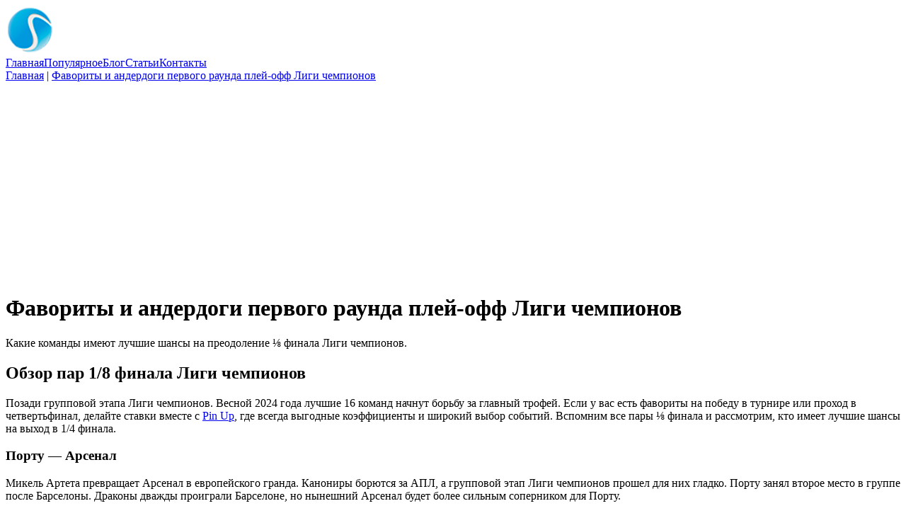

--- FILE ---
content_type: text/html; charset=UTF-8
request_url: https://siteonline.kz/favority-i-anderdogi-pervogo-raunda-plej-off-ligi-chempionov/
body_size: 23094
content:
<!DOCTYPE html><html data-wf-page="5df3845dbe804b1263875d2a" data-wf-site="5d8059170cc273f34d379cdc"><head><meta charset="utf-8"><meta content="width=device-width, initial-scale=1" name="viewport"><link href="https://fonts.googleapis.com" rel="preconnect"><link href="https://fonts.gstatic.com" rel="preconnect" crossorigin="anonymous"> <script src="https://ajax.googleapis.com/ajax/libs/webfont/1.6.26/webfont.js" type="text/javascript"></script> <script type="text/javascript">WebFont.load({  google: {    families: ["Open Sans:300,300italic,400,400italic,600,600italic,700,700italic,800,800italic","Oswald:200,300,400,500,600,700"]  }});</script> <script type="text/javascript">!function(o,c){var n=c.documentElement,t=" w-mod-";n.className+=t+"js",("ontouchstart"in o||o.DocumentTouch&&c instanceof DocumentTouch)&&(n.className+=t+"touch")}(window,document);</script> <script id="query_vars">var query_vars =
  'a:2:{s:4:"page";s:0:"";s:4:"name";s:60:"favority-i-anderdogi-pervogo-raunda-plej-off-ligi-chempionov";}';</script> <style type='text/css'></style><title>Фавориты и андердоги первого раунда плей-офф Лиги чемпионов | Новый Казахстан 2.0</title><meta name='robots' content='max-image-preview:large' /><meta name="description" content="Фавориты и андердоги первого раунда плей-офф Лиги чемпионов: на кого делать ставку в будущих раундах игр Лиги Чемпионов, а на кого делать этого не стоит."/><meta name="robots" content="noodp"/><link rel="canonical" href="https://siteonline.kz/favority-i-anderdogi-pervogo-raunda-plej-off-ligi-chempionov/" /><meta property="og:locale" content="ru_RU" /><meta property="og:type" content="article" /><meta property="og:title" content="Фавориты и андердоги первого раунда плей-офф Лиги чемпионов | Новый Казахстан 2.0" /><meta property="og:description" content="Фавориты и андердоги первого раунда плей-офф Лиги чемпионов: на кого делать ставку в будущих раундах игр Лиги Чемпионов, а на кого делать этого не стоит." /><meta property="og:url" content="https://siteonline.kz/favority-i-anderdogi-pervogo-raunda-plej-off-ligi-chempionov/" /><meta property="og:site_name" content="Новый Казахстан 2.0" /><meta property="article:section" content="PR1" /><meta property="article:published_time" content="2023-12-27T15:10:06+00:00" /><meta property="article:modified_time" content="2025-11-20T07:28:20+00:00" /><meta property="og:updated_time" content="2025-11-20T07:28:20+00:00" /><meta property="og:image" content="https://siteonline.kz/wp-content/uploads/2023/12/image-620-330-favority-i-anderdogi-pervogo-raunda-plej-off-ligi-chempionov.jpg" /><meta property="og:image:width" content="620" /><meta property="og:image:height" content="330" /><meta name="twitter:card" content="summary" /><meta name="twitter:description" content="Фавориты и андердоги первого раунда плей-офф Лиги чемпионов: на кого делать ставку в будущих раундах игр Лиги Чемпионов, а на кого делать этого не стоит." /><meta name="twitter:title" content="Фавориты и андердоги первого раунда плей-офф Лиги чемпионов | Новый Казахстан 2.0" /><meta name="twitter:image" content="https://siteonline.kz/wp-content/uploads/2023/12/image-620-330-favority-i-anderdogi-pervogo-raunda-plej-off-ligi-chempionov.jpg" /><meta property="DC.date.issued" content="2023-12-27T15:10:06+00:00" /><link rel="alternate" title="oEmbed (JSON)" type="application/json+oembed" href="https://siteonline.kz/wp-json/oembed/1.0/embed?url=https%3A%2F%2Fsiteonline.kz%2Ffavority-i-anderdogi-pervogo-raunda-plej-off-ligi-chempionov%2F" /><link rel="alternate" title="oEmbed (XML)" type="text/xml+oembed" href="https://siteonline.kz/wp-json/oembed/1.0/embed?url=https%3A%2F%2Fsiteonline.kz%2Ffavority-i-anderdogi-pervogo-raunda-plej-off-ligi-chempionov%2F&#038;format=xml" /><style id='wp-img-auto-sizes-contain-inline-css' type='text/css'>img:is([sizes=auto i],[sizes^="auto," i]){contain-intrinsic-size:3000px 1500px}
/*# sourceURL=wp-img-auto-sizes-contain-inline-css */</style><style id='wp-block-library-inline-css' type='text/css'>:root{--wp-block-synced-color:#7a00df;--wp-block-synced-color--rgb:122,0,223;--wp-bound-block-color:var(--wp-block-synced-color);--wp-editor-canvas-background:#ddd;--wp-admin-theme-color:#007cba;--wp-admin-theme-color--rgb:0,124,186;--wp-admin-theme-color-darker-10:#006ba1;--wp-admin-theme-color-darker-10--rgb:0,107,160.5;--wp-admin-theme-color-darker-20:#005a87;--wp-admin-theme-color-darker-20--rgb:0,90,135;--wp-admin-border-width-focus:2px}@media (min-resolution:192dpi){:root{--wp-admin-border-width-focus:1.5px}}.wp-element-button{cursor:pointer}:root .has-very-light-gray-background-color{background-color:#eee}:root .has-very-dark-gray-background-color{background-color:#313131}:root .has-very-light-gray-color{color:#eee}:root .has-very-dark-gray-color{color:#313131}:root .has-vivid-green-cyan-to-vivid-cyan-blue-gradient-background{background:linear-gradient(135deg,#00d084,#0693e3)}:root .has-purple-crush-gradient-background{background:linear-gradient(135deg,#34e2e4,#4721fb 50%,#ab1dfe)}:root .has-hazy-dawn-gradient-background{background:linear-gradient(135deg,#faaca8,#dad0ec)}:root .has-subdued-olive-gradient-background{background:linear-gradient(135deg,#fafae1,#67a671)}:root .has-atomic-cream-gradient-background{background:linear-gradient(135deg,#fdd79a,#004a59)}:root .has-nightshade-gradient-background{background:linear-gradient(135deg,#330968,#31cdcf)}:root .has-midnight-gradient-background{background:linear-gradient(135deg,#020381,#2874fc)}:root{--wp--preset--font-size--normal:16px;--wp--preset--font-size--huge:42px}.has-regular-font-size{font-size:1em}.has-larger-font-size{font-size:2.625em}.has-normal-font-size{font-size:var(--wp--preset--font-size--normal)}.has-huge-font-size{font-size:var(--wp--preset--font-size--huge)}.has-text-align-center{text-align:center}.has-text-align-left{text-align:left}.has-text-align-right{text-align:right}.has-fit-text{white-space:nowrap!important}#end-resizable-editor-section{display:none}.aligncenter{clear:both}.items-justified-left{justify-content:flex-start}.items-justified-center{justify-content:center}.items-justified-right{justify-content:flex-end}.items-justified-space-between{justify-content:space-between}.screen-reader-text{border:0;clip-path:inset(50%);height:1px;margin:-1px;overflow:hidden;padding:0;position:absolute;width:1px;word-wrap:normal!important}.screen-reader-text:focus{background-color:#ddd;clip-path:none;color:#444;display:block;font-size:1em;height:auto;left:5px;line-height:normal;padding:15px 23px 14px;text-decoration:none;top:5px;width:auto;z-index:100000}html :where(.has-border-color){border-style:solid}html :where([style*=border-top-color]){border-top-style:solid}html :where([style*=border-right-color]){border-right-style:solid}html :where([style*=border-bottom-color]){border-bottom-style:solid}html :where([style*=border-left-color]){border-left-style:solid}html :where([style*=border-width]){border-style:solid}html :where([style*=border-top-width]){border-top-style:solid}html :where([style*=border-right-width]){border-right-style:solid}html :where([style*=border-bottom-width]){border-bottom-style:solid}html :where([style*=border-left-width]){border-left-style:solid}html :where(img[class*=wp-image-]){height:auto;max-width:100%}:where(figure){margin:0 0 1em}html :where(.is-position-sticky){--wp-admin--admin-bar--position-offset:var(--wp-admin--admin-bar--height,0px)}@media screen and (max-width:600px){html :where(.is-position-sticky){--wp-admin--admin-bar--position-offset:0px}}

/*# sourceURL=wp-block-library-inline-css */</style><style id='wp-block-image-inline-css' type='text/css'>.wp-block-image>a,.wp-block-image>figure>a{display:inline-block}.wp-block-image img{box-sizing:border-box;height:auto;max-width:100%;vertical-align:bottom}@media not (prefers-reduced-motion){.wp-block-image img.hide{visibility:hidden}.wp-block-image img.show{animation:show-content-image .4s}}.wp-block-image[style*=border-radius] img,.wp-block-image[style*=border-radius]>a{border-radius:inherit}.wp-block-image.has-custom-border img{box-sizing:border-box}.wp-block-image.aligncenter{text-align:center}.wp-block-image.alignfull>a,.wp-block-image.alignwide>a{width:100%}.wp-block-image.alignfull img,.wp-block-image.alignwide img{height:auto;width:100%}.wp-block-image .aligncenter,.wp-block-image .alignleft,.wp-block-image .alignright,.wp-block-image.aligncenter,.wp-block-image.alignleft,.wp-block-image.alignright{display:table}.wp-block-image .aligncenter>figcaption,.wp-block-image .alignleft>figcaption,.wp-block-image .alignright>figcaption,.wp-block-image.aligncenter>figcaption,.wp-block-image.alignleft>figcaption,.wp-block-image.alignright>figcaption{caption-side:bottom;display:table-caption}.wp-block-image .alignleft{float:left;margin:.5em 1em .5em 0}.wp-block-image .alignright{float:right;margin:.5em 0 .5em 1em}.wp-block-image .aligncenter{margin-left:auto;margin-right:auto}.wp-block-image :where(figcaption){margin-bottom:1em;margin-top:.5em}.wp-block-image.is-style-circle-mask img{border-radius:9999px}@supports ((-webkit-mask-image:none) or (mask-image:none)) or (-webkit-mask-image:none){.wp-block-image.is-style-circle-mask img{border-radius:0;-webkit-mask-image:url('data:image/svg+xml;utf8,<svg viewBox="0 0 100 100" xmlns="http://www.w3.org/2000/svg"><circle cx="50" cy="50" r="50"/></svg>');mask-image:url('data:image/svg+xml;utf8,<svg viewBox="0 0 100 100" xmlns="http://www.w3.org/2000/svg"><circle cx="50" cy="50" r="50"/></svg>');mask-mode:alpha;-webkit-mask-position:center;mask-position:center;-webkit-mask-repeat:no-repeat;mask-repeat:no-repeat;-webkit-mask-size:contain;mask-size:contain}}:root :where(.wp-block-image.is-style-rounded img,.wp-block-image .is-style-rounded img){border-radius:9999px}.wp-block-image figure{margin:0}.wp-lightbox-container{display:flex;flex-direction:column;position:relative}.wp-lightbox-container img{cursor:zoom-in}.wp-lightbox-container img:hover+button{opacity:1}.wp-lightbox-container button{align-items:center;backdrop-filter:blur(16px) saturate(180%);background-color:#5a5a5a40;border:none;border-radius:4px;cursor:zoom-in;display:flex;height:20px;justify-content:center;opacity:0;padding:0;position:absolute;right:16px;text-align:center;top:16px;width:20px;z-index:100}@media not (prefers-reduced-motion){.wp-lightbox-container button{transition:opacity .2s ease}}.wp-lightbox-container button:focus-visible{outline:3px auto #5a5a5a40;outline:3px auto -webkit-focus-ring-color;outline-offset:3px}.wp-lightbox-container button:hover{cursor:pointer;opacity:1}.wp-lightbox-container button:focus{opacity:1}.wp-lightbox-container button:focus,.wp-lightbox-container button:hover,.wp-lightbox-container button:not(:hover):not(:active):not(.has-background){background-color:#5a5a5a40;border:none}.wp-lightbox-overlay{box-sizing:border-box;cursor:zoom-out;height:100vh;left:0;overflow:hidden;position:fixed;top:0;visibility:hidden;width:100%;z-index:100000}.wp-lightbox-overlay .close-button{align-items:center;cursor:pointer;display:flex;justify-content:center;min-height:40px;min-width:40px;padding:0;position:absolute;right:calc(env(safe-area-inset-right) + 16px);top:calc(env(safe-area-inset-top) + 16px);z-index:5000000}.wp-lightbox-overlay .close-button:focus,.wp-lightbox-overlay .close-button:hover,.wp-lightbox-overlay .close-button:not(:hover):not(:active):not(.has-background){background:none;border:none}.wp-lightbox-overlay .lightbox-image-container{height:var(--wp--lightbox-container-height);left:50%;overflow:hidden;position:absolute;top:50%;transform:translate(-50%,-50%);transform-origin:top left;width:var(--wp--lightbox-container-width);z-index:9999999999}.wp-lightbox-overlay .wp-block-image{align-items:center;box-sizing:border-box;display:flex;height:100%;justify-content:center;margin:0;position:relative;transform-origin:0 0;width:100%;z-index:3000000}.wp-lightbox-overlay .wp-block-image img{height:var(--wp--lightbox-image-height);min-height:var(--wp--lightbox-image-height);min-width:var(--wp--lightbox-image-width);width:var(--wp--lightbox-image-width)}.wp-lightbox-overlay .wp-block-image figcaption{display:none}.wp-lightbox-overlay button{background:none;border:none}.wp-lightbox-overlay .scrim{background-color:#fff;height:100%;opacity:.9;position:absolute;width:100%;z-index:2000000}.wp-lightbox-overlay.active{visibility:visible}@media not (prefers-reduced-motion){.wp-lightbox-overlay.active{animation:turn-on-visibility .25s both}.wp-lightbox-overlay.active img{animation:turn-on-visibility .35s both}.wp-lightbox-overlay.show-closing-animation:not(.active){animation:turn-off-visibility .35s both}.wp-lightbox-overlay.show-closing-animation:not(.active) img{animation:turn-off-visibility .25s both}.wp-lightbox-overlay.zoom.active{animation:none;opacity:1;visibility:visible}.wp-lightbox-overlay.zoom.active .lightbox-image-container{animation:lightbox-zoom-in .4s}.wp-lightbox-overlay.zoom.active .lightbox-image-container img{animation:none}.wp-lightbox-overlay.zoom.active .scrim{animation:turn-on-visibility .4s forwards}.wp-lightbox-overlay.zoom.show-closing-animation:not(.active){animation:none}.wp-lightbox-overlay.zoom.show-closing-animation:not(.active) .lightbox-image-container{animation:lightbox-zoom-out .4s}.wp-lightbox-overlay.zoom.show-closing-animation:not(.active) .lightbox-image-container img{animation:none}.wp-lightbox-overlay.zoom.show-closing-animation:not(.active) .scrim{animation:turn-off-visibility .4s forwards}}@keyframes show-content-image{0%{visibility:hidden}99%{visibility:hidden}to{visibility:visible}}@keyframes turn-on-visibility{0%{opacity:0}to{opacity:1}}@keyframes turn-off-visibility{0%{opacity:1;visibility:visible}99%{opacity:0;visibility:visible}to{opacity:0;visibility:hidden}}@keyframes lightbox-zoom-in{0%{transform:translate(calc((-100vw + var(--wp--lightbox-scrollbar-width))/2 + var(--wp--lightbox-initial-left-position)),calc(-50vh + var(--wp--lightbox-initial-top-position))) scale(var(--wp--lightbox-scale))}to{transform:translate(-50%,-50%) scale(1)}}@keyframes lightbox-zoom-out{0%{transform:translate(-50%,-50%) scale(1);visibility:visible}99%{visibility:visible}to{transform:translate(calc((-100vw + var(--wp--lightbox-scrollbar-width))/2 + var(--wp--lightbox-initial-left-position)),calc(-50vh + var(--wp--lightbox-initial-top-position))) scale(var(--wp--lightbox-scale));visibility:hidden}}
/*# sourceURL=https://siteonline.kz/wp-includes/blocks/image/style.min.css */</style><style id='global-styles-inline-css' type='text/css'>:root{--wp--preset--aspect-ratio--square: 1;--wp--preset--aspect-ratio--4-3: 4/3;--wp--preset--aspect-ratio--3-4: 3/4;--wp--preset--aspect-ratio--3-2: 3/2;--wp--preset--aspect-ratio--2-3: 2/3;--wp--preset--aspect-ratio--16-9: 16/9;--wp--preset--aspect-ratio--9-16: 9/16;--wp--preset--color--black: #000000;--wp--preset--color--cyan-bluish-gray: #abb8c3;--wp--preset--color--white: #ffffff;--wp--preset--color--pale-pink: #f78da7;--wp--preset--color--vivid-red: #cf2e2e;--wp--preset--color--luminous-vivid-orange: #ff6900;--wp--preset--color--luminous-vivid-amber: #fcb900;--wp--preset--color--light-green-cyan: #7bdcb5;--wp--preset--color--vivid-green-cyan: #00d084;--wp--preset--color--pale-cyan-blue: #8ed1fc;--wp--preset--color--vivid-cyan-blue: #0693e3;--wp--preset--color--vivid-purple: #9b51e0;--wp--preset--gradient--vivid-cyan-blue-to-vivid-purple: linear-gradient(135deg,rgb(6,147,227) 0%,rgb(155,81,224) 100%);--wp--preset--gradient--light-green-cyan-to-vivid-green-cyan: linear-gradient(135deg,rgb(122,220,180) 0%,rgb(0,208,130) 100%);--wp--preset--gradient--luminous-vivid-amber-to-luminous-vivid-orange: linear-gradient(135deg,rgb(252,185,0) 0%,rgb(255,105,0) 100%);--wp--preset--gradient--luminous-vivid-orange-to-vivid-red: linear-gradient(135deg,rgb(255,105,0) 0%,rgb(207,46,46) 100%);--wp--preset--gradient--very-light-gray-to-cyan-bluish-gray: linear-gradient(135deg,rgb(238,238,238) 0%,rgb(169,184,195) 100%);--wp--preset--gradient--cool-to-warm-spectrum: linear-gradient(135deg,rgb(74,234,220) 0%,rgb(151,120,209) 20%,rgb(207,42,186) 40%,rgb(238,44,130) 60%,rgb(251,105,98) 80%,rgb(254,248,76) 100%);--wp--preset--gradient--blush-light-purple: linear-gradient(135deg,rgb(255,206,236) 0%,rgb(152,150,240) 100%);--wp--preset--gradient--blush-bordeaux: linear-gradient(135deg,rgb(254,205,165) 0%,rgb(254,45,45) 50%,rgb(107,0,62) 100%);--wp--preset--gradient--luminous-dusk: linear-gradient(135deg,rgb(255,203,112) 0%,rgb(199,81,192) 50%,rgb(65,88,208) 100%);--wp--preset--gradient--pale-ocean: linear-gradient(135deg,rgb(255,245,203) 0%,rgb(182,227,212) 50%,rgb(51,167,181) 100%);--wp--preset--gradient--electric-grass: linear-gradient(135deg,rgb(202,248,128) 0%,rgb(113,206,126) 100%);--wp--preset--gradient--midnight: linear-gradient(135deg,rgb(2,3,129) 0%,rgb(40,116,252) 100%);--wp--preset--font-size--small: 13px;--wp--preset--font-size--medium: 20px;--wp--preset--font-size--large: 36px;--wp--preset--font-size--x-large: 42px;--wp--preset--spacing--20: 0.44rem;--wp--preset--spacing--30: 0.67rem;--wp--preset--spacing--40: 1rem;--wp--preset--spacing--50: 1.5rem;--wp--preset--spacing--60: 2.25rem;--wp--preset--spacing--70: 3.38rem;--wp--preset--spacing--80: 5.06rem;--wp--preset--shadow--natural: 6px 6px 9px rgba(0, 0, 0, 0.2);--wp--preset--shadow--deep: 12px 12px 50px rgba(0, 0, 0, 0.4);--wp--preset--shadow--sharp: 6px 6px 0px rgba(0, 0, 0, 0.2);--wp--preset--shadow--outlined: 6px 6px 0px -3px rgb(255, 255, 255), 6px 6px rgb(0, 0, 0);--wp--preset--shadow--crisp: 6px 6px 0px rgb(0, 0, 0);}:where(.is-layout-flex){gap: 0.5em;}:where(.is-layout-grid){gap: 0.5em;}body .is-layout-flex{display: flex;}.is-layout-flex{flex-wrap: wrap;align-items: center;}.is-layout-flex > :is(*, div){margin: 0;}body .is-layout-grid{display: grid;}.is-layout-grid > :is(*, div){margin: 0;}:where(.wp-block-columns.is-layout-flex){gap: 2em;}:where(.wp-block-columns.is-layout-grid){gap: 2em;}:where(.wp-block-post-template.is-layout-flex){gap: 1.25em;}:where(.wp-block-post-template.is-layout-grid){gap: 1.25em;}.has-black-color{color: var(--wp--preset--color--black) !important;}.has-cyan-bluish-gray-color{color: var(--wp--preset--color--cyan-bluish-gray) !important;}.has-white-color{color: var(--wp--preset--color--white) !important;}.has-pale-pink-color{color: var(--wp--preset--color--pale-pink) !important;}.has-vivid-red-color{color: var(--wp--preset--color--vivid-red) !important;}.has-luminous-vivid-orange-color{color: var(--wp--preset--color--luminous-vivid-orange) !important;}.has-luminous-vivid-amber-color{color: var(--wp--preset--color--luminous-vivid-amber) !important;}.has-light-green-cyan-color{color: var(--wp--preset--color--light-green-cyan) !important;}.has-vivid-green-cyan-color{color: var(--wp--preset--color--vivid-green-cyan) !important;}.has-pale-cyan-blue-color{color: var(--wp--preset--color--pale-cyan-blue) !important;}.has-vivid-cyan-blue-color{color: var(--wp--preset--color--vivid-cyan-blue) !important;}.has-vivid-purple-color{color: var(--wp--preset--color--vivid-purple) !important;}.has-black-background-color{background-color: var(--wp--preset--color--black) !important;}.has-cyan-bluish-gray-background-color{background-color: var(--wp--preset--color--cyan-bluish-gray) !important;}.has-white-background-color{background-color: var(--wp--preset--color--white) !important;}.has-pale-pink-background-color{background-color: var(--wp--preset--color--pale-pink) !important;}.has-vivid-red-background-color{background-color: var(--wp--preset--color--vivid-red) !important;}.has-luminous-vivid-orange-background-color{background-color: var(--wp--preset--color--luminous-vivid-orange) !important;}.has-luminous-vivid-amber-background-color{background-color: var(--wp--preset--color--luminous-vivid-amber) !important;}.has-light-green-cyan-background-color{background-color: var(--wp--preset--color--light-green-cyan) !important;}.has-vivid-green-cyan-background-color{background-color: var(--wp--preset--color--vivid-green-cyan) !important;}.has-pale-cyan-blue-background-color{background-color: var(--wp--preset--color--pale-cyan-blue) !important;}.has-vivid-cyan-blue-background-color{background-color: var(--wp--preset--color--vivid-cyan-blue) !important;}.has-vivid-purple-background-color{background-color: var(--wp--preset--color--vivid-purple) !important;}.has-black-border-color{border-color: var(--wp--preset--color--black) !important;}.has-cyan-bluish-gray-border-color{border-color: var(--wp--preset--color--cyan-bluish-gray) !important;}.has-white-border-color{border-color: var(--wp--preset--color--white) !important;}.has-pale-pink-border-color{border-color: var(--wp--preset--color--pale-pink) !important;}.has-vivid-red-border-color{border-color: var(--wp--preset--color--vivid-red) !important;}.has-luminous-vivid-orange-border-color{border-color: var(--wp--preset--color--luminous-vivid-orange) !important;}.has-luminous-vivid-amber-border-color{border-color: var(--wp--preset--color--luminous-vivid-amber) !important;}.has-light-green-cyan-border-color{border-color: var(--wp--preset--color--light-green-cyan) !important;}.has-vivid-green-cyan-border-color{border-color: var(--wp--preset--color--vivid-green-cyan) !important;}.has-pale-cyan-blue-border-color{border-color: var(--wp--preset--color--pale-cyan-blue) !important;}.has-vivid-cyan-blue-border-color{border-color: var(--wp--preset--color--vivid-cyan-blue) !important;}.has-vivid-purple-border-color{border-color: var(--wp--preset--color--vivid-purple) !important;}.has-vivid-cyan-blue-to-vivid-purple-gradient-background{background: var(--wp--preset--gradient--vivid-cyan-blue-to-vivid-purple) !important;}.has-light-green-cyan-to-vivid-green-cyan-gradient-background{background: var(--wp--preset--gradient--light-green-cyan-to-vivid-green-cyan) !important;}.has-luminous-vivid-amber-to-luminous-vivid-orange-gradient-background{background: var(--wp--preset--gradient--luminous-vivid-amber-to-luminous-vivid-orange) !important;}.has-luminous-vivid-orange-to-vivid-red-gradient-background{background: var(--wp--preset--gradient--luminous-vivid-orange-to-vivid-red) !important;}.has-very-light-gray-to-cyan-bluish-gray-gradient-background{background: var(--wp--preset--gradient--very-light-gray-to-cyan-bluish-gray) !important;}.has-cool-to-warm-spectrum-gradient-background{background: var(--wp--preset--gradient--cool-to-warm-spectrum) !important;}.has-blush-light-purple-gradient-background{background: var(--wp--preset--gradient--blush-light-purple) !important;}.has-blush-bordeaux-gradient-background{background: var(--wp--preset--gradient--blush-bordeaux) !important;}.has-luminous-dusk-gradient-background{background: var(--wp--preset--gradient--luminous-dusk) !important;}.has-pale-ocean-gradient-background{background: var(--wp--preset--gradient--pale-ocean) !important;}.has-electric-grass-gradient-background{background: var(--wp--preset--gradient--electric-grass) !important;}.has-midnight-gradient-background{background: var(--wp--preset--gradient--midnight) !important;}.has-small-font-size{font-size: var(--wp--preset--font-size--small) !important;}.has-medium-font-size{font-size: var(--wp--preset--font-size--medium) !important;}.has-large-font-size{font-size: var(--wp--preset--font-size--large) !important;}.has-x-large-font-size{font-size: var(--wp--preset--font-size--x-large) !important;}
/*# sourceURL=global-styles-inline-css */</style><style id='classic-theme-styles-inline-css' type='text/css'>/*! This file is auto-generated */
.wp-block-button__link{color:#fff;background-color:#32373c;border-radius:9999px;box-shadow:none;text-decoration:none;padding:calc(.667em + 2px) calc(1.333em + 2px);font-size:1.125em}.wp-block-file__button{background:#32373c;color:#fff;text-decoration:none}
/*# sourceURL=/wp-includes/css/classic-themes.min.css */</style><link rel='stylesheet' id='main-css' href='https://siteonline.kz/wp-content/cache/wmac/css/wmac_single_b9cbbff60423703b23092b469a4b1482.css' type='text/css' media='all' /><link rel='stylesheet' id='tablepress-default-css' href='https://siteonline.kz/wp-content/cache/wmac/css/wmac_single_67618bce410baf1c5f16513a9af4b1b9.css' type='text/css' media='all' /><link rel='stylesheet' id='wpdiscuz-frontend-css-css' href='https://siteonline.kz/wp-content/cache/wmac/css/wmac_single_d5bb3e36ef57ed7d1071d48d3f8ca488.css' type='text/css' media='all' /><style id='wpdiscuz-frontend-css-inline-css' type='text/css'>#wpdcom .wpd-blog-administrator .wpd-comment-label{color:#ffffff;background-color:#00B38F;border:none}#wpdcom .wpd-blog-administrator .wpd-comment-author, #wpdcom .wpd-blog-administrator .wpd-comment-author a{color:#00B38F}#wpdcom.wpd-layout-1 .wpd-comment .wpd-blog-administrator .wpd-avatar img{border-color:#00B38F}#wpdcom.wpd-layout-2 .wpd-comment.wpd-reply .wpd-comment-wrap.wpd-blog-administrator{border-left:3px solid #00B38F}#wpdcom.wpd-layout-2 .wpd-comment .wpd-blog-administrator .wpd-avatar img{border-bottom-color:#00B38F}#wpdcom.wpd-layout-3 .wpd-blog-administrator .wpd-comment-subheader{border-top:1px dashed #00B38F}#wpdcom.wpd-layout-3 .wpd-reply .wpd-blog-administrator .wpd-comment-right{border-left:1px solid #00B38F}#wpdcom .wpd-blog-editor .wpd-comment-label{color:#ffffff;background-color:#00B38F;border:none}#wpdcom .wpd-blog-editor .wpd-comment-author, #wpdcom .wpd-blog-editor .wpd-comment-author a{color:#00B38F}#wpdcom.wpd-layout-1 .wpd-comment .wpd-blog-editor .wpd-avatar img{border-color:#00B38F}#wpdcom.wpd-layout-2 .wpd-comment.wpd-reply .wpd-comment-wrap.wpd-blog-editor{border-left:3px solid #00B38F}#wpdcom.wpd-layout-2 .wpd-comment .wpd-blog-editor .wpd-avatar img{border-bottom-color:#00B38F}#wpdcom.wpd-layout-3 .wpd-blog-editor .wpd-comment-subheader{border-top:1px dashed #00B38F}#wpdcom.wpd-layout-3 .wpd-reply .wpd-blog-editor .wpd-comment-right{border-left:1px solid #00B38F}#wpdcom .wpd-blog-author .wpd-comment-label{color:#ffffff;background-color:#00B38F;border:none}#wpdcom .wpd-blog-author .wpd-comment-author, #wpdcom .wpd-blog-author .wpd-comment-author a{color:#00B38F}#wpdcom.wpd-layout-1 .wpd-comment .wpd-blog-author .wpd-avatar img{border-color:#00B38F}#wpdcom.wpd-layout-2 .wpd-comment .wpd-blog-author .wpd-avatar img{border-bottom-color:#00B38F}#wpdcom.wpd-layout-3 .wpd-blog-author .wpd-comment-subheader{border-top:1px dashed #00B38F}#wpdcom.wpd-layout-3 .wpd-reply .wpd-blog-author .wpd-comment-right{border-left:1px solid #00B38F}#wpdcom .wpd-blog-contributor .wpd-comment-label{color:#ffffff;background-color:#00B38F;border:none}#wpdcom .wpd-blog-contributor .wpd-comment-author, #wpdcom .wpd-blog-contributor .wpd-comment-author a{color:#00B38F}#wpdcom.wpd-layout-1 .wpd-comment .wpd-blog-contributor .wpd-avatar img{border-color:#00B38F}#wpdcom.wpd-layout-2 .wpd-comment .wpd-blog-contributor .wpd-avatar img{border-bottom-color:#00B38F}#wpdcom.wpd-layout-3 .wpd-blog-contributor .wpd-comment-subheader{border-top:1px dashed #00B38F}#wpdcom.wpd-layout-3 .wpd-reply .wpd-blog-contributor .wpd-comment-right{border-left:1px solid #00B38F}#wpdcom .wpd-blog-subscriber .wpd-comment-label{color:#ffffff;background-color:#00B38F;border:none}#wpdcom .wpd-blog-subscriber .wpd-comment-author, #wpdcom .wpd-blog-subscriber .wpd-comment-author a{color:#00B38F}#wpdcom.wpd-layout-2 .wpd-comment .wpd-blog-subscriber .wpd-avatar img{border-bottom-color:#00B38F}#wpdcom.wpd-layout-3 .wpd-blog-subscriber .wpd-comment-subheader{border-top:1px dashed #00B38F}#wpdcom .wpd-blog-post_author .wpd-comment-label{color:#ffffff;background-color:#00B38F;border:none}#wpdcom .wpd-blog-post_author .wpd-comment-author, #wpdcom .wpd-blog-post_author .wpd-comment-author a{color:#00B38F}#wpdcom .wpd-blog-post_author .wpd-avatar img{border-color:#00B38F}#wpdcom.wpd-layout-1 .wpd-comment .wpd-blog-post_author .wpd-avatar img{border-color:#00B38F}#wpdcom.wpd-layout-2 .wpd-comment.wpd-reply .wpd-comment-wrap.wpd-blog-post_author{border-left:3px solid #00B38F}#wpdcom.wpd-layout-2 .wpd-comment .wpd-blog-post_author .wpd-avatar img{border-bottom-color:#00B38F}#wpdcom.wpd-layout-3 .wpd-blog-post_author .wpd-comment-subheader{border-top:1px dashed #00B38F}#wpdcom.wpd-layout-3 .wpd-reply .wpd-blog-post_author .wpd-comment-right{border-left:1px solid #00B38F}#wpdcom .wpd-blog-guest .wpd-comment-label{color:#ffffff;background-color:#00B38F;border:none}#wpdcom .wpd-blog-guest .wpd-comment-author, #wpdcom .wpd-blog-guest .wpd-comment-author a{color:#00B38F}#wpdcom.wpd-layout-3 .wpd-blog-guest .wpd-comment-subheader{border-top:1px dashed #00B38F}#comments, #respond, .comments-area, #wpdcom{}#wpdcom .ql-editor > *{color:#777777}#wpdcom .ql-editor::before{}#wpdcom .ql-toolbar{border:1px solid #DDDDDD;border-top:none}#wpdcom .ql-container{border:1px solid #DDDDDD;border-bottom:none}#wpdcom .wpd-form-row .wpdiscuz-item input[type="text"], #wpdcom .wpd-form-row .wpdiscuz-item input[type="email"], #wpdcom .wpd-form-row .wpdiscuz-item input[type="url"], #wpdcom .wpd-form-row .wpdiscuz-item input[type="color"], #wpdcom .wpd-form-row .wpdiscuz-item input[type="date"], #wpdcom .wpd-form-row .wpdiscuz-item input[type="datetime"], #wpdcom .wpd-form-row .wpdiscuz-item input[type="datetime-local"], #wpdcom .wpd-form-row .wpdiscuz-item input[type="month"], #wpdcom .wpd-form-row .wpdiscuz-item input[type="number"], #wpdcom .wpd-form-row .wpdiscuz-item input[type="time"], #wpdcom textarea, #wpdcom select{border:1px solid #DDDDDD;color:#777777}#wpdcom .wpd-form-row .wpdiscuz-item textarea{border:1px solid #DDDDDD}#wpdcom input::placeholder, #wpdcom textarea::placeholder, #wpdcom input::-moz-placeholder, #wpdcom textarea::-webkit-input-placeholder{}#wpdcom .wpd-comment-text{color:#777777}#wpdcom .wpd-thread-head .wpd-thread-info{border-bottom:2px solid #00B38F}#wpdcom .wpd-thread-head .wpd-thread-info.wpd-reviews-tab svg{fill:#00B38F}#wpdcom .wpd-thread-head .wpdiscuz-user-settings{border-bottom:2px solid #00B38F}#wpdcom .wpd-thread-head .wpdiscuz-user-settings:hover{color:#00B38F}#wpdcom .wpd-comment .wpd-follow-link:hover{color:#00B38F}#wpdcom .wpd-comment-status .wpd-sticky{color:#00B38F}#wpdcom .wpd-thread-filter .wpdf-active{color:#00B38F;border-bottom-color:#00B38F}#wpdcom .wpd-comment-info-bar{border:1px dashed #33c3a6;background:#e6f8f4}#wpdcom .wpd-comment-info-bar .wpd-current-view i{color:#00B38F}#wpdcom .wpd-filter-view-all:hover{background:#00B38F}#wpdcom .wpdiscuz-item .wpdiscuz-rating > label{color:#DDDDDD}#wpdcom .wpdiscuz-item .wpdiscuz-rating:not(:checked) > label:hover, .wpdiscuz-rating:not(:checked) > label:hover ~ label{}#wpdcom .wpdiscuz-item .wpdiscuz-rating > input ~ label:hover, #wpdcom .wpdiscuz-item .wpdiscuz-rating > input:not(:checked) ~ label:hover ~ label, #wpdcom .wpdiscuz-item .wpdiscuz-rating > input:not(:checked) ~ label:hover ~ label{color:#FFED85}#wpdcom .wpdiscuz-item .wpdiscuz-rating > input:checked ~ label:hover, #wpdcom .wpdiscuz-item .wpdiscuz-rating > input:checked ~ label:hover, #wpdcom .wpdiscuz-item .wpdiscuz-rating > label:hover ~ input:checked ~ label, #wpdcom .wpdiscuz-item .wpdiscuz-rating > input:checked + label:hover ~ label, #wpdcom .wpdiscuz-item .wpdiscuz-rating > input:checked ~ label:hover ~ label, .wpd-custom-field .wcf-active-star, #wpdcom .wpdiscuz-item .wpdiscuz-rating > input:checked ~ label{color:#FFD700}#wpd-post-rating .wpd-rating-wrap .wpd-rating-stars svg .wpd-star{fill:#DDDDDD}#wpd-post-rating .wpd-rating-wrap .wpd-rating-stars svg .wpd-active{fill:#FFD700}#wpd-post-rating .wpd-rating-wrap .wpd-rate-starts svg .wpd-star{fill:#DDDDDD}#wpd-post-rating .wpd-rating-wrap .wpd-rate-starts:hover svg .wpd-star{fill:#FFED85}#wpd-post-rating.wpd-not-rated .wpd-rating-wrap .wpd-rate-starts svg:hover ~ svg .wpd-star{fill:#DDDDDD}.wpdiscuz-post-rating-wrap .wpd-rating .wpd-rating-wrap .wpd-rating-stars svg .wpd-star{fill:#DDDDDD}.wpdiscuz-post-rating-wrap .wpd-rating .wpd-rating-wrap .wpd-rating-stars svg .wpd-active{fill:#FFD700}#wpdcom .wpd-comment .wpd-follow-active{color:#ff7a00}#wpdcom .page-numbers{color:#555;border:#555 1px solid}#wpdcom span.current{background:#555}#wpdcom.wpd-layout-1 .wpd-new-loaded-comment > .wpd-comment-wrap > .wpd-comment-right{background:#FFFAD6}#wpdcom.wpd-layout-2 .wpd-new-loaded-comment.wpd-comment > .wpd-comment-wrap > .wpd-comment-right{background:#FFFAD6}#wpdcom.wpd-layout-2 .wpd-new-loaded-comment.wpd-comment.wpd-reply > .wpd-comment-wrap > .wpd-comment-right{background:transparent}#wpdcom.wpd-layout-2 .wpd-new-loaded-comment.wpd-comment.wpd-reply > .wpd-comment-wrap{background:#FFFAD6}#wpdcom.wpd-layout-3 .wpd-new-loaded-comment.wpd-comment > .wpd-comment-wrap > .wpd-comment-right{background:#FFFAD6}#wpdcom .wpd-follow:hover i, #wpdcom .wpd-unfollow:hover i, #wpdcom .wpd-comment .wpd-follow-active:hover i{color:#00B38F}#wpdcom .wpdiscuz-readmore{cursor:pointer;color:#00B38F}.wpd-custom-field .wcf-pasiv-star, #wpcomm .wpdiscuz-item .wpdiscuz-rating > label{color:#DDDDDD}.wpd-wrapper .wpd-list-item.wpd-active{border-top:3px solid #00B38F}#wpdcom.wpd-layout-2 .wpd-comment.wpd-reply.wpd-unapproved-comment .wpd-comment-wrap{border-left:3px solid #FFFAD6}#wpdcom.wpd-layout-3 .wpd-comment.wpd-reply.wpd-unapproved-comment .wpd-comment-right{border-left:1px solid #FFFAD6}#wpdcom .wpd-prim-button{background-color:#07B290;color:#FFFFFF}#wpdcom .wpd_label__check i.wpdicon-on{color:#07B290;border:1px solid #83d9c8}#wpd-bubble-wrapper #wpd-bubble-all-comments-count{color:#1DB99A}#wpd-bubble-wrapper > div{background-color:#1DB99A}#wpd-bubble-wrapper > #wpd-bubble #wpd-bubble-add-message{background-color:#1DB99A}#wpd-bubble-wrapper > #wpd-bubble #wpd-bubble-add-message::before{border-left-color:#1DB99A;border-right-color:#1DB99A}#wpd-bubble-wrapper.wpd-right-corner > #wpd-bubble #wpd-bubble-add-message::before{border-left-color:#1DB99A;border-right-color:#1DB99A}.wpd-inline-icon-wrapper path.wpd-inline-icon-first{fill:#1DB99A}.wpd-inline-icon-count{background-color:#1DB99A}.wpd-inline-icon-count::before{border-right-color:#1DB99A}.wpd-inline-form-wrapper::before{border-bottom-color:#1DB99A}.wpd-inline-form-question{background-color:#1DB99A}.wpd-inline-form{background-color:#1DB99A}.wpd-last-inline-comments-wrapper{border-color:#1DB99A}.wpd-last-inline-comments-wrapper::before{border-bottom-color:#1DB99A}.wpd-last-inline-comments-wrapper .wpd-view-all-inline-comments{background:#1DB99A}.wpd-last-inline-comments-wrapper .wpd-view-all-inline-comments:hover,.wpd-last-inline-comments-wrapper .wpd-view-all-inline-comments:active,.wpd-last-inline-comments-wrapper .wpd-view-all-inline-comments:focus{background-color:#1DB99A}#wpdcom .ql-snow .ql-tooltip[data-mode="link"]::before{content:"Введите ссылку:"}#wpdcom .ql-snow .ql-tooltip.ql-editing a.ql-action::after{content:"Сохранить"}.comments-area{width:auto}
/*# sourceURL=wpdiscuz-frontend-css-inline-css */</style><link rel='stylesheet' id='wpdiscuz-fa-css' href='https://siteonline.kz/wp-content/plugins/wpdiscuz/assets/third-party/font-awesome-5.13.0/css/fa.min.css' type='text/css' media='all' /><link rel='stylesheet' id='wpdiscuz-combo-css-css' href='https://siteonline.kz/wp-content/plugins/wpdiscuz/assets/css/wpdiscuz-combo.min.css' type='text/css' media='all' /><link rel='stylesheet' id='__EPYT__style-css' href='https://siteonline.kz/wp-content/plugins/youtube-embed-plus/styles/ytprefs.min.css' type='text/css' media='all' /><style id='__EPYT__style-inline-css' type='text/css'>.epyt-gallery-thumb {
                        width: 33.333%;
                }
                
/*# sourceURL=__EPYT__style-inline-css */</style> <script type="text/javascript" src="//ajax.googleapis.com/ajax/libs/jquery/3.5.1/jquery.min.js" id="jquery-core-js"></script> <script type="text/javascript" id="__ytprefs__-js-extra">var _EPYT_ = {"ajaxurl":"https://siteonline.kz/wp-admin/admin-ajax.php","security":"f6e21a91ac","gallery_scrolloffset":"20","eppathtoscripts":"https://siteonline.kz/wp-content/plugins/youtube-embed-plus/scripts/","eppath":"https://siteonline.kz/wp-content/plugins/youtube-embed-plus/","epresponsiveselector":"[\"iframe.__youtube_prefs__\",\"iframe[src*='youtube.com']\",\"iframe[src*='youtube-nocookie.com']\",\"iframe[data-ep-src*='youtube.com']\",\"iframe[data-ep-src*='youtube-nocookie.com']\",\"iframe[data-ep-gallerysrc*='youtube.com']\"]","epdovol":"1","version":"14.2.4","evselector":"iframe.__youtube_prefs__[src], iframe[src*=\"youtube.com/embed/\"], iframe[src*=\"youtube-nocookie.com/embed/\"]","ajax_compat":"","maxres_facade":"eager","ytapi_load":"light","pause_others":"","stopMobileBuffer":"1","facade_mode":"","not_live_on_channel":""};
//# sourceURL=__ytprefs__-js-extra</script>  <link rel="https://api.w.org/" href="https://siteonline.kz/wp-json/" /><link rel="alternate" title="JSON" type="application/json" href="https://siteonline.kz/wp-json/wp/v2/posts/82326" /><link rel="icon" href="https://siteonline.kz/wp-content/uploads/2024/01/cropped-favicon-32x32.png" sizes="32x32" /><link rel="icon" href="https://siteonline.kz/wp-content/uploads/2024/01/cropped-favicon-192x192.png" sizes="192x192" /><link rel="apple-touch-icon" href="https://siteonline.kz/wp-content/uploads/2024/01/cropped-favicon-180x180.png" /><meta name="msapplication-TileImage" content="https://siteonline.kz/wp-content/uploads/2024/01/cropped-favicon-270x270.png" /></head><body class="body"><div class="preheader"></div><div class="section_menu"><div class="div_main_menu"><div data-collapse="medium" data-animation="default" data-duration="400" data-easing="ease" data-easing2="ease" role="banner" class="navbar w-nav"><div class="container w-container"><a href="https://siteonline.kz/" class="brand w-nav-brand"><img src="https://siteonline.kz/wp-content/themes/so-project/images/6167f26a7e14e108709f21cf_logo-68-68.png" width="68" alt class="image"></a><nav role="navigation" class="nav-menu w-nav-menu"><a href="https://siteonline.kz/" class="nav_link_menu_1 w-nav-link">Главная</a><a href="https://siteonline.kz/category/populyarnoe/" class="nav_link_menu_1 w-nav-link">Популярное</a><a href="https://siteonline.kz/category/blog/" class="nav_link_menu_1 w-nav-link">Блог</a><a href="https://siteonline.kz/category/stati/" class="nav_link_menu_1 w-nav-link">Статьи</a><a href="https://siteonline.kz/kontakty/" class="nav_link_menu_2 w-nav-link">Контакты</a></nav><div class="menu-button w-nav-button"><div class="w-icon-nav-menu"></div></div></div></div></div></div><div class="sector_breadcrumbs"><div class="bread_main"><div class="bread_left"></div><div class="div_breadcrumbs"><div class="simple_breadcrumbs"><a href="https://siteonline.kz/" class="link_breadcrumbs">Главная</a><span> | </span><a href="#" class="link_breadcrumbs">Фавориты и андердоги первого раунда плей-офф Лиги чемпионов</a></div></div><div class="bread_right"></div></div></div><div class="section_content"><div class="main_content"><div class="div_left"><div class="div_adv_160_600"><div class=""><script async src="https://pagead2.googlesyndication.com/pagead/js/adsbygoogle.js?client=ca-pub-3771607064225731"
     crossorigin="anonymous"></script>  <ins class="adsbygoogle"
 style="display:block"
 data-ad-client="ca-pub-3771607064225731"
 data-ad-slot="3025687970"
 data-ad-format="auto"
 data-full-width-responsive="true"></ins> <script>(adsbygoogle = window.adsbygoogle || []).push({});</script></div></div></div><div class="div_central"><div class="div_post"><h1 class="title_page_h1"> Фавориты и андердоги первого раунда плей-офф Лиги чемпионов</h1><div class="div_image_post" style="background-image: url('https://siteonline.kz/wp-content/uploads/2023/12/image-620-330-favority-i-anderdogi-pervogo-raunda-plej-off-ligi-chempionov.jpg');"></div><div class="rich-text-block w-richtext"><p><span style="font-weight: 400;">Какие команды имеют лучшие шансы на преодоление ⅛ финала Лиги чемпионов.</span></p><p><span id="more-82326"></span></p><h2>Обзор пар 1/8 финала Лиги чемпионов</h2><p>Позади групповой этапа Лиги чемпионов. Весной 2024 года лучшие 16 команд начнут борьбу за главный трофей. Если у вас есть фавориты на победу в турнире или проход в четвертьфинал, делайте ставки вместе с <a href="https://pin-up.kz/ru/" target="_blank" rel="noopener">Pin Up</a>, где всегда выгодные коэффициенты и широкий выбор событий. Вспомним все пары ⅛ финала и рассмотрим, кто имеет лучшие шансы на выход в 1/4 финала.</p><h3>Порту &#8212; Арсенал</h3><p>Микель Артета превращает Арсенал в европейского гранда. Канониры борются за АПЛ, а групповой этап Лиги чемпионов прошел для них гладко. Порту занял второе место в группе после Барселоны. Драконы дважды проиграли Барселоне, но нынешний Арсенал будет более сильным соперником для Порту.</p><h3>Наполи &#8212; Барселона</h3><p>Барселона переживает нестабильные времена, но Хави Эрнандес умудряется держать все под контролем. Наполи потерял главного тренера Лучано Спаллетти и столкнулся с трудностями в чемпионате Италии и Лиге чемпионов. Для Барселоны очень важно выйти хотя бы в 1/4 финала из-за финансовых проблем. Наполи не в своей лучшей форме, однако это по прежнему команда, которая может создать кучу неприятностей нынешней Барсе.</p><h3>ПСЖ &#8212; Реал Сосьедад</h3><p>Самая непредсказуемая пара. Реал Сосьедад показывает яркий футбол в этом сезоне и занял первое место в группе с Интером. ПСЖ едва не выбыл из еврокубков, но сумел выйти в плей-офф благодаря драме последних минут. Из-за индивидуального мастерства парижане фавориты, но Сосьедад голоден к новым успехам.</p><h3>Интер &#8212; Атлетико</h3><p>Финалист прошлого сезона Интер упустил первое место в группе. Миланцы сумели сохранить важнейших игроков своей команды. И показали, что являются достаточно серьезной кубковой командой.</p><p>Атлетико за последние сезоны преобразился, став играть в более атакующий и открытый футбол. Если вы считаете, что в обоих матчах будут забитые мячи, сделайте свой прогноз на Pin-Up, ведь встреча обещает открытую игру, в которой каждый может выйти победителем.</p><h3>ПСВ &#8212; Боруссия Дортмунд</h3><p>ПСВ занял второе место в группе после Арсенала, оставив за бортом Ланс и Севилью. Сплав молодости и опыта дает надежду команде на хороший результат в плей-офф. Однако их соперник Боруссия Дортмунд героически выиграла &#171;группу смерти&#187; у ПСЖ, Милана и Ньюкасла. Шмели имеют куда лучшие шансы на проход дальше.</p><h3>Лацио &#8212; Бавария</h3><p>Лацио прошел группу не без проблем. Прямо сейчас коллектив сложно назвать конкурирующей силой для таких команд, как Бавария, однако римляне имеют достаточно серьезный подбор исполнителей.</p><p>Бавария &#8212; топ-коллектив с амбициями на победу в Лиге чемпионов. Пускай команда может позволить себе оступиться в чемпионате, однако к плей-офф она будет готова на максимум.</p><h3>Копенгаген &#8212; Манчестер Сити</h3><p>Копенгаген сенсационно вышел в плей-офф, оставив позади Манчестер Юнайтед и Галатасарай. Это уже историческое достижение. Но Манчестер Сити &#8212; действующие чемпионы Европы. Проход в ¼ финала воспринимается как должное. Если вы также уверены в проходе Ман Сити в следующий раунд, делайте свой прогноз вместе с Pin-Up, где вы получите возможность по хорошим коэффициентам выбрать интересующее вас событие.</p><h3>РБ Лейпциг &#8212; Реал Мадрид</h3><p>Лейпциг без проблем прошел группу, хоть и проиграл дважды Манчестер Сити. Однако в обоих матчах немцы были близки к сенсационным результатам. Реал Мадрид выиграл все матчи группового этапа. Отличное поколение футболистов и амбиции делают Реал вовсе одним из главных фаворитов турнира.</p><p>Предыдущая запись &#8212; <a href="https://siteonline.kz/bezlimitnyj-internet-osnovnye-parametry/">Безлимитный интернет: основные параметры</a><br /> Следующая запись &#8212; <a href="https://siteonline.kz/malenkie-stavki-v-onlajn-kazino-kak-vybrat-optimalnuyu-ploshhadku/">Маленькие ставки в онлайн-казино: как выбрать оптимальную площадку?</a></p></div></div><div class="div_share"></div><div class="div_comments_so"><div class="wpdiscuz_top_clearing"></div><div id='comments' class='comments-area'><div id='respond' style='width: 0;height: 0;clear: both;margin: 0;padding: 0;'></div><div id='wpd-post-rating' class='wpd-not-rated'><div class='wpd-rating-wrap'><div class='wpd-rating-left'></div><div class='wpd-rating-data'><div class='wpd-rating-value'> <span class='wpdrv'>0</span> <span class='wpdrc'>0</span> <span class='wpdrt'>голоса</span></div><div class='wpd-rating-title'>Рейтинг статьи</div><div class='wpd-rating-stars'><svg xmlns='https://www.w3.org/2000/svg' viewBox='0 0 24 24'><path d='M0 0h24v24H0z' fill='none'/><path class='wpd-star' d='M12 17.27L18.18 21l-1.64-7.03L22 9.24l-7.19-.61L12 2 9.19 8.63 2 9.24l5.46 4.73L5.82 21z'/><path d='M0 0h24v24H0z' fill='none'/></svg><svg xmlns='https://www.w3.org/2000/svg' viewBox='0 0 24 24'><path d='M0 0h24v24H0z' fill='none'/><path class='wpd-star' d='M12 17.27L18.18 21l-1.64-7.03L22 9.24l-7.19-.61L12 2 9.19 8.63 2 9.24l5.46 4.73L5.82 21z'/><path d='M0 0h24v24H0z' fill='none'/></svg><svg xmlns='https://www.w3.org/2000/svg' viewBox='0 0 24 24'><path d='M0 0h24v24H0z' fill='none'/><path class='wpd-star' d='M12 17.27L18.18 21l-1.64-7.03L22 9.24l-7.19-.61L12 2 9.19 8.63 2 9.24l5.46 4.73L5.82 21z'/><path d='M0 0h24v24H0z' fill='none'/></svg><svg xmlns='https://www.w3.org/2000/svg' viewBox='0 0 24 24'><path d='M0 0h24v24H0z' fill='none'/><path class='wpd-star' d='M12 17.27L18.18 21l-1.64-7.03L22 9.24l-7.19-.61L12 2 9.19 8.63 2 9.24l5.46 4.73L5.82 21z'/><path d='M0 0h24v24H0z' fill='none'/></svg><svg xmlns='https://www.w3.org/2000/svg' viewBox='0 0 24 24'><path d='M0 0h24v24H0z' fill='none'/><path class='wpd-star' d='M12 17.27L18.18 21l-1.64-7.03L22 9.24l-7.19-.61L12 2 9.19 8.63 2 9.24l5.46 4.73L5.82 21z'/><path d='M0 0h24v24H0z' fill='none'/></svg></div><div class='wpd-rate-starts'><svg xmlns='https://www.w3.org/2000/svg' viewBox='0 0 24 24'><path d='M0 0h24v24H0z' fill='none'/><path class='wpd-star' d='M12 17.27L18.18 21l-1.64-7.03L22 9.24l-7.19-.61L12 2 9.19 8.63 2 9.24l5.46 4.73L5.82 21z'/><path d='M0 0h24v24H0z' fill='none'/></svg><svg xmlns='https://www.w3.org/2000/svg' viewBox='0 0 24 24'><path d='M0 0h24v24H0z' fill='none'/><path class='wpd-star' d='M12 17.27L18.18 21l-1.64-7.03L22 9.24l-7.19-.61L12 2 9.19 8.63 2 9.24l5.46 4.73L5.82 21z'/><path d='M0 0h24v24H0z' fill='none'/></svg><svg xmlns='https://www.w3.org/2000/svg' viewBox='0 0 24 24'><path d='M0 0h24v24H0z' fill='none'/><path class='wpd-star' d='M12 17.27L18.18 21l-1.64-7.03L22 9.24l-7.19-.61L12 2 9.19 8.63 2 9.24l5.46 4.73L5.82 21z'/><path d='M0 0h24v24H0z' fill='none'/></svg><svg xmlns='https://www.w3.org/2000/svg' viewBox='0 0 24 24'><path d='M0 0h24v24H0z' fill='none'/><path class='wpd-star' d='M12 17.27L18.18 21l-1.64-7.03L22 9.24l-7.19-.61L12 2 9.19 8.63 2 9.24l5.46 4.73L5.82 21z'/><path d='M0 0h24v24H0z' fill='none'/></svg><svg xmlns='https://www.w3.org/2000/svg' viewBox='0 0 24 24'><path d='M0 0h24v24H0z' fill='none'/><path class='wpd-star' d='M12 17.27L18.18 21l-1.64-7.03L22 9.24l-7.19-.61L12 2 9.19 8.63 2 9.24l5.46 4.73L5.82 21z'/><path d='M0 0h24v24H0z' fill='none'/></svg></div></div><div class='wpd-rating-right'></div></div></div><div id="wpdcom" class="wpdiscuz_unauth wpd-default wpd-layout-1 wpd-comments-open"><div class="wc_social_plugin_wrapper"></div><div class="wpd-form-wrap"><div class="wpd-form-head"><div class="wpd-sbs-toggle"> <i class="far fa-envelope"></i> <span
 class="wpd-sbs-title">Подписаться</span> <i class="fas fa-caret-down"></i></div><div class="wpd-auth"><div class="wpd-login"> <a rel="nofollow" href="https://siteonline.kz/almsjd374hdb/?redirect_to=https%3A%2F%2Fsiteonline.kz%2Ffavority-i-anderdogi-pervogo-raunda-plej-off-ligi-chempionov%2F"><i class='fas fa-sign-in-alt'></i> авторизуйтесь</a></div></div></div><div class="wpdiscuz-subscribe-bar wpdiscuz-hidden"><form action="https://siteonline.kz/wp-admin/admin-ajax.php?action=wpdAddSubscription"
 method="post" id="wpdiscuz-subscribe-form"><div class="wpdiscuz-subscribe-form-intro">Уведомить о</div><div class="wpdiscuz-subscribe-form-option"
 style="width:40%;"> <select class="wpdiscuz_select" name="wpdiscuzSubscriptionType"><option value="post">новых последующих комментариях</option><option
 value="all_comment" >новых ответах на мои комментарии</option> </select></div><div class="wpdiscuz-item wpdiscuz-subscribe-form-email"> <input class="email" type="email" name="wpdiscuzSubscriptionEmail"
 required="required" value=""
 placeholder="Email"/></div><div class="wpdiscuz-subscribe-form-button"> <input id="wpdiscuz_subscription_button" class="wpd-prim-button wpd_not_clicked"
 type="submit"
 value="&rsaquo;"
 name="wpdiscuz_subscription_button"/></div> <input type="hidden" id="wpdiscuz_subscribe_form_nonce" name="wpdiscuz_subscribe_form_nonce" value="902df191f4" /><input type="hidden" name="_wp_http_referer" value="/favority-i-anderdogi-pervogo-raunda-plej-off-ligi-chempionov/" /></form></div><div
 class="wpd-form wpd-form-wrapper wpd-main-form-wrapper" id='wpd-main-form-wrapper-0_0'><form  method="post" enctype="multipart/form-data" data-uploading="false" class="wpd_comm_form wpd_main_comm_form"                ><div class="wpd-field-comment"><div class="wpdiscuz-item wc-field-textarea"><div class="wpdiscuz-textarea-wrap "><div class="wpd-avatar"> <img alt='guest' src='https://secure.gravatar.com/avatar/4099c4086841646243447304c44ff9a7fd16e906de7a54f038e4d3f0fbd9cdbc?s=56&#038;d=mm&#038;r=g' srcset='https://secure.gravatar.com/avatar/4099c4086841646243447304c44ff9a7fd16e906de7a54f038e4d3f0fbd9cdbc?s=112&#038;d=mm&#038;r=g 2x' class='avatar avatar-56 photo' height='56' width='56' loading='lazy' decoding='async'/></div><div id="wpd-editor-wraper-0_0" style="display: none;"><div id="wpd-editor-char-counter-0_0"
 class="wpd-editor-char-counter"></div> <label style="display: none;" for="wc-textarea-0_0">Label</label><textarea id="wc-textarea-0_0" name="wc_comment"
                          class="wc_comment wpd-field"></textarea><div id="wpd-editor-0_0"></div><div id="wpd-editor-toolbar-0_0"> <button title="Жирный"
 class="ql-bold"  ></button> <button title="Курсив"
 class="ql-italic"  ></button> <button title="Подчеркивание"
 class="ql-underline"  ></button> <button title="Зачеркивание"
 class="ql-strike"  ></button> <button title="Упорядоченный список"
 class="ql-list" value='ordered' ></button> <button title="Неупорядоченный список"
 class="ql-list" value='bullet' ></button> <button title="Цитата"
 class="ql-blockquote"  ></button> <button title="Блок кода"
 class="ql-code-block"  ></button> <button title="Ссылка"
 class="ql-link"  ></button> <button title="Исходный код"
 class="ql-sourcecode"  data-wpde_button_name='sourcecode'>{}</button> <button title="Спойлер"
 class="ql-spoiler"  data-wpde_button_name='spoiler'>[+]</button><div class="wpd-editor-buttons-right"> <span class='wmu-upload-wrap' wpd-tooltip='Прикрепить изображение к этому комментарию' wpd-tooltip-position='left'><label class='wmu-add'><i class='far fa-image'></i><input style='display:none;' class='wmu-add-files' type='file' name='wmu_files'  accept='image/*'/></label></span></div></div></div></div></div></div><div class="wpd-form-foot" style='display:none;'><div class="wpdiscuz-textarea-foot"><div class="wpdiscuz-button-actions"><div class='wmu-action-wrap'><div class='wmu-tabs wmu-images-tab wmu-hide'></div></div></div></div><div class="wpd-form-row"><div class="wpd-form-col-left"><div class="wpdiscuz-item wc_name-wrapper wpd-has-icon"><div class="wpd-field-icon"><i
 class="fas fa-user"></i></div> <input id="wc_name-0_0" value="" required='required' aria-required='true'                       class="wc_name wpd-field" type="text"
 name="wc_name"
 placeholder="Имя*"
 maxlength="50" pattern='.{3,50}'                       title=""> <label for="wc_name-0_0"
 class="wpdlb">Имя*</label></div><div class="wpdiscuz-item wc_email-wrapper wpd-has-icon"><div class="wpd-field-icon"><i
 class="fas fa-at"></i></div> <input id="wc_email-0_0" value="" required='required' aria-required='true'                       class="wc_email wpd-field" type="email"
 name="wc_email"
 placeholder="Email*"/> <label for="wc_email-0_0"
 class="wpdlb">Email*</label></div><div class="wpdiscuz-item wc_website-wrapper wpd-has-icon"><div class="wpd-field-icon"><i
 class="fas fa-link"></i></div> <input id="wc_website-0_0" value=""
 class="wc_website wpd-field" type="text"
 name="wc_website"
 placeholder="Веб-сайт"/> <label for="wc_website-0_0"
 class="wpdlb">Веб-сайт</label></div></div><div class="wpd-form-col-right"><div class="wc-field-submit"> <label class="wpd_label"
 wpd-tooltip="Сообщать о всех новых ответах на мои комментарии"> <input id="wc_notification_new_comment-0_0"
 class="wc_notification_new_comment-0_0 wpd_label__checkbox"
 value="comment" type="checkbox"
 name="wpdiscuz_notification_type" /> <span class="wpd_label__text"> <span class="wpd_label__check"> <i class="fas fa-bell wpdicon wpdicon-on"></i> <i class="fas fa-bell-slash wpdicon wpdicon-off"></i> </span> </span> </label> <input id="wpd-field-submit-0_0"
 class="wc_comm_submit wpd_not_clicked wpd-prim-button" type="submit"
 name="submit" value="Оставить комментарий"
 aria-label="Оставить комментарий"/></div></div><div class="clearfix"></div></div></div> <input type="hidden" class="wpdiscuz_unique_id" value="0_0"
 name="wpdiscuz_unique_id"></form></div><div id="wpdiscuz_hidden_secondary_form" style="display: none;"><div
 class="wpd-form wpd-form-wrapper wpd-secondary-form-wrapper" id='wpd-secondary-form-wrapper-wpdiscuzuniqueid' style='display: none;'><div class="wpd-secondary-forms-social-content"></div><div class="clearfix"></div><form  method="post" enctype="multipart/form-data" data-uploading="false" class="wpd_comm_form wpd-secondary-form-wrapper"                ><div class="wpd-field-comment"><div class="wpdiscuz-item wc-field-textarea"><div class="wpdiscuz-textarea-wrap "><div class="wpd-avatar"> <img alt='guest' src='https://secure.gravatar.com/avatar/e9dd6801d18f4b4bdeaecd6b868dc97003fc5d0e003a35ee30adfb7dc22b42a0?s=56&#038;d=mm&#038;r=g' srcset='https://secure.gravatar.com/avatar/e9dd6801d18f4b4bdeaecd6b868dc97003fc5d0e003a35ee30adfb7dc22b42a0?s=112&#038;d=mm&#038;r=g 2x' class='avatar avatar-56 photo' height='56' width='56' loading='lazy' decoding='async'/></div><div id="wpd-editor-wraper-wpdiscuzuniqueid" style="display: none;"><div id="wpd-editor-char-counter-wpdiscuzuniqueid"
 class="wpd-editor-char-counter"></div> <label style="display: none;" for="wc-textarea-wpdiscuzuniqueid">Label</label><textarea id="wc-textarea-wpdiscuzuniqueid" name="wc_comment"
                          class="wc_comment wpd-field"></textarea><div id="wpd-editor-wpdiscuzuniqueid"></div><div id="wpd-editor-toolbar-wpdiscuzuniqueid"> <button title="Жирный"
 class="ql-bold"  ></button> <button title="Курсив"
 class="ql-italic"  ></button> <button title="Подчеркивание"
 class="ql-underline"  ></button> <button title="Зачеркивание"
 class="ql-strike"  ></button> <button title="Упорядоченный список"
 class="ql-list" value='ordered' ></button> <button title="Неупорядоченный список"
 class="ql-list" value='bullet' ></button> <button title="Цитата"
 class="ql-blockquote"  ></button> <button title="Блок кода"
 class="ql-code-block"  ></button> <button title="Ссылка"
 class="ql-link"  ></button> <button title="Исходный код"
 class="ql-sourcecode"  data-wpde_button_name='sourcecode'>{}</button> <button title="Спойлер"
 class="ql-spoiler"  data-wpde_button_name='spoiler'>[+]</button><div class="wpd-editor-buttons-right"> <span class='wmu-upload-wrap' wpd-tooltip='Прикрепить изображение к этому комментарию' wpd-tooltip-position='left'><label class='wmu-add'><i class='far fa-image'></i><input style='display:none;' class='wmu-add-files' type='file' name='wmu_files'  accept='image/*'/></label></span></div></div></div></div></div></div><div class="wpd-form-foot" style='display:none;'><div class="wpdiscuz-textarea-foot"><div class="wpdiscuz-button-actions"><div class='wmu-action-wrap'><div class='wmu-tabs wmu-images-tab wmu-hide'></div></div></div></div><div class="wpd-form-row"><div class="wpd-form-col-left"><div class="wpdiscuz-item wc_name-wrapper wpd-has-icon"><div class="wpd-field-icon"><i
 class="fas fa-user"></i></div> <input id="wc_name-wpdiscuzuniqueid" value="" required='required' aria-required='true'                       class="wc_name wpd-field" type="text"
 name="wc_name"
 placeholder="Имя*"
 maxlength="50" pattern='.{3,50}'                       title=""> <label for="wc_name-wpdiscuzuniqueid"
 class="wpdlb">Имя*</label></div><div class="wpdiscuz-item wc_email-wrapper wpd-has-icon"><div class="wpd-field-icon"><i
 class="fas fa-at"></i></div> <input id="wc_email-wpdiscuzuniqueid" value="" required='required' aria-required='true'                       class="wc_email wpd-field" type="email"
 name="wc_email"
 placeholder="Email*"/> <label for="wc_email-wpdiscuzuniqueid"
 class="wpdlb">Email*</label></div><div class="wpdiscuz-item wc_website-wrapper wpd-has-icon"><div class="wpd-field-icon"><i
 class="fas fa-link"></i></div> <input id="wc_website-wpdiscuzuniqueid" value=""
 class="wc_website wpd-field" type="text"
 name="wc_website"
 placeholder="Веб-сайт"/> <label for="wc_website-wpdiscuzuniqueid"
 class="wpdlb">Веб-сайт</label></div></div><div class="wpd-form-col-right"><div class="wc-field-submit"> <label class="wpd_label"
 wpd-tooltip="Сообщать о всех новых ответах на мои комментарии"> <input id="wc_notification_new_comment-wpdiscuzuniqueid"
 class="wc_notification_new_comment-wpdiscuzuniqueid wpd_label__checkbox"
 value="comment" type="checkbox"
 name="wpdiscuz_notification_type" /> <span class="wpd_label__text"> <span class="wpd_label__check"> <i class="fas fa-bell wpdicon wpdicon-on"></i> <i class="fas fa-bell-slash wpdicon wpdicon-off"></i> </span> </span> </label> <input id="wpd-field-submit-wpdiscuzuniqueid"
 class="wc_comm_submit wpd_not_clicked wpd-prim-button" type="submit"
 name="submit" value="Оставить комментарий"
 aria-label="Оставить комментарий"/></div></div><div class="clearfix"></div></div></div> <input type="hidden" class="wpdiscuz_unique_id" value="wpdiscuzuniqueid"
 name="wpdiscuz_unique_id"></form></div></div></div><div id="wpd-threads" class="wpd-thread-wrapper"><div class="wpd-thread-head"><div class="wpd-thread-info "
 data-comments-count="0"> <span class='wpdtc' title='0'>0</span> комментариев</div><div class="wpd-space"></div><div class="wpd-thread-filter"><div class="wpd-filter wpdf-reacted wpd_not_clicked wpdiscuz-hidden"
 wpd-tooltip="Самый популярный комментарий "> <i class="fas fa-bolt"></i></div><div class="wpd-filter wpdf-hottest wpd_not_clicked wpdiscuz-hidden"
 wpd-tooltip="Цепочка популярного комментария"> <i class="fas fa-fire"></i></div><div class="wpd-filter wpdf-sorting wpdiscuz-hidden"> <span class="wpdiscuz-sort-button wpdiscuz-date-sort-asc wpdiscuz-sort-button-active"
 data-sorting="oldest">Старые</span> <i class="fas fa-sort-down"></i><div class="wpdiscuz-sort-buttons"> <span class="wpdiscuz-sort-button wpdiscuz-date-sort-desc"
 data-sorting="newest">Новые</span> <span class="wpdiscuz-sort-button wpdiscuz-vote-sort-up"
 data-sorting="by_vote">Популярные</span></div></div></div></div><div class="wpd-comment-info-bar"><div class="wpd-current-view"><i
 class="fas fa-quote-left"></i> Межтекстовые Отзывы</div><div class="wpd-filter-view-all">Посмотреть все комментарии</div></div><div class="wpd-thread-list"><div class="wpdiscuz-comment-pagination"></div></div></div></div></div><div id="wpdiscuz-loading-bar"
 class="wpdiscuz-loading-bar-unauth"></div><div id="wpdiscuz-comment-message"
 class="wpdiscuz-comment-message-unauth"></div></div><div class="div_main_more"><div class="heading_more">Читайте также</div><div class="div_more"> <a href="https://siteonline.kz/bezopasnaya-registraciya-na-cifrovyx-platformax/" class="div_post_more w-inline-block" data-content="query_item"><div class="div_image_more" style="background-image: url('https://siteonline.kz/wp-content/uploads/2026/01/image-620-330-bezopasnaya-registraciya-na-cifrovyx-platformax.webp');"></div><div class="div_heading_more"><div class="text-block-11">Безопасная регистрация на цифровых платформах</div></div></a> <a href="https://siteonline.kz/onlajn-kazino-vulkan-kratkij-obzor-funkcij-i-xarakteristik/" class="div_post_more w-inline-block" data-content="query_item"><div class="div_image_more" style="background-image: url('https://siteonline.kz/wp-content/uploads/2026/01/image-620-330-onlajn-kazino-vulkan-kratkij-obzor-funkcij-i-xarakteristik.webp');"></div><div class="div_heading_more"><div class="text-block-11">Онлайн казино Vulkan &#8212; краткий обзор функций и характеристик</div></div></a> <a href="https://siteonline.kz/sekundy-reshayut-vsyo-pochemu-v-crash-slotax-vybor-momenta-vazhnee-udachi/" class="div_post_more w-inline-block" data-content="query_item"><div class="div_image_more" style="background-image: url('https://siteonline.kz/wp-content/uploads/2026/01/image-620-330-sekundy-reshayut-vsyo-pochemu-v-crash-slotax-vybor-momenta-vazhnee-udachi.webp');"></div><div class="div_heading_more"><div class="text-block-11">Секунды решают всё: почему в crash-слотах выбор момента важнее удачи</div></div></a></div></div></div><div class="div_right"><div class="my_reklam"><div class=""><figure class="wp-block-image size-large"><a href="https://kido.kz/"><img decoding="async" src="https://siteonline.kz/wp-content/uploads/2024/04/kido_reklam.jpg" alt=""/></a></figure></div></div><div class="div_search"><form action="https://siteonline.kz/#results" class="search w-form" method="get" id="search" name="search" data-name="search" data-action="search"> <input class="search-input w-input" maxlength="256" name="s" placeholder="Искать на сайте" type="search" id="search" required data-name="s" value=""> <input type="submit" class="w-button" value="Поиск"></form></div><div class="div_adv_300_300"><div class=""><script async src="https://pagead2.googlesyndication.com/pagead/js/adsbygoogle.js?client=ca-pub-3771607064225731"
     crossorigin="anonymous"></script>  <ins class="adsbygoogle"
 style="display:block"
 data-ad-client="ca-pub-3771607064225731"
 data-ad-slot="4887927658"
 data-ad-format="auto"
 data-full-width-responsive="true"></ins> <script>(adsbygoogle = window.adsbygoogle || []).push({});</script></div></div><div class="div_category"> <a href="https://siteonline.kz/category/pr/" class="link_category w-inline-block"><div class="text_category">PR</div><div class="count_category">( <span>138</span> )</div></a> <a href="https://siteonline.kz/category/pr1/" class="link_category w-inline-block"><div class="text_category">PR1</div><div class="count_category">( <span>116</span> )</div></a> <a href="https://siteonline.kz/category/pr3/" class="link_category w-inline-block"><div class="text_category">PR3</div><div class="count_category">( <span>98</span> )</div></a> <a href="https://siteonline.kz/category/pr4/" class="link_category w-inline-block"><div class="text_category">PR4</div><div class="count_category">( <span>58</span> )</div></a> <a href="https://siteonline.kz/category/uncategorized/" class="link_category w-inline-block"><div class="text_category">Uncategorized</div><div class="count_category">( <span>39</span> )</div></a> <a href="https://siteonline.kz/category/aviaciya/" class="link_category w-inline-block"><div class="text_category">Авиация</div><div class="count_category">( <span>3</span> )</div></a> <a href="https://siteonline.kz/category/armiya/" class="link_category w-inline-block"><div class="text_category">Армия</div><div class="count_category">( <span>23</span> )</div></a> <a href="https://siteonline.kz/category/arxiv/" class="link_category w-inline-block"><div class="text_category">Архив</div><div class="count_category">( <span>17</span> )</div></a> <a href="https://siteonline.kz/category/bank/" class="link_category w-inline-block"><div class="text_category">Банк</div><div class="count_category">( <span>4</span> )</div></a> <a href="https://siteonline.kz/category/bezopasnost/" class="link_category w-inline-block"><div class="text_category">Безопасность</div><div class="count_category">( <span>18</span> )</div></a> <a href="https://siteonline.kz/category/biznes/" class="link_category w-inline-block"><div class="text_category">Бизнес</div><div class="count_category">( <span>5</span> )</div></a> <a href="https://siteonline.kz/category/blog/" class="link_category w-inline-block"><div class="text_category">Блог</div><div class="count_category">( <span>30</span> )</div></a> <a href="https://siteonline.kz/category/buxgalteriya/" class="link_category w-inline-block"><div class="text_category">Бухгалтерия</div><div class="count_category">( <span>6</span> )</div></a> <a href="https://siteonline.kz/category/goroda/" class="link_category w-inline-block"><div class="text_category">Города</div><div class="count_category">( <span>21</span> )</div></a> <a href="https://siteonline.kz/category/gorodskie-sluzhby/" class="link_category w-inline-block"><div class="text_category">Городские службы</div><div class="count_category">( <span>2</span> )</div></a> <a href="https://siteonline.kz/category/gossluzhba/" class="link_category w-inline-block"><div class="text_category">Госслужба</div><div class="count_category">( <span>9</span> )</div></a> <a href="https://siteonline.kz/category/zdorove/" class="link_category w-inline-block"><div class="text_category">Здоровье</div><div class="count_category">( <span>12</span> )</div></a> <a href="https://siteonline.kz/category/kalendar/" class="link_category w-inline-block"><div class="text_category">Календарь</div><div class="count_category">( <span>366</span> )</div></a> <a href="https://siteonline.kz/category/kontakty/" class="link_category w-inline-block"><div class="text_category">Контакты</div><div class="count_category">( <span>26</span> )</div></a> <a href="https://siteonline.kz/category/nedvizhimost/" class="link_category w-inline-block"><div class="text_category">Недвижимость</div><div class="count_category">( <span>6</span> )</div></a> <a href="https://siteonline.kz/category/oblasti/" class="link_category w-inline-block"><div class="text_category">Области</div><div class="count_category">( <span>17</span> )</div></a> <a href="https://siteonline.kz/category/obrazovanie/" class="link_category w-inline-block"><div class="text_category">Образование</div><div class="count_category">( <span>4</span> )</div></a> <a href="https://siteonline.kz/category/obshhepit/" class="link_category w-inline-block"><div class="text_category">Общепит</div><div class="count_category">( <span>1</span> )</div></a> <a href="https://siteonline.kz/category/obshhestvo/" class="link_category w-inline-block"><div class="text_category">Общество</div><div class="count_category">( <span>2</span> )</div></a> <a href="https://siteonline.kz/category/organy-nacionalnoj-bezopasnosti/" class="link_category w-inline-block"><div class="text_category">Органы национальной безопасности</div><div class="count_category">( <span>2</span> )</div></a> <a href="https://siteonline.kz/category/politika/" class="link_category w-inline-block"><div class="text_category">Политика</div><div class="count_category">( <span>2</span> )</div></a> <a href="https://siteonline.kz/category/policiya/" class="link_category w-inline-block"><div class="text_category">Полиция</div><div class="count_category">( <span>1</span> )</div></a> <a href="https://siteonline.kz/category/populyarnoe/" class="link_category w-inline-block"><div class="text_category">Популярное</div><div class="count_category">( <span>6</span> )</div></a> <a href="https://siteonline.kz/category/pravo/" class="link_category w-inline-block"><div class="text_category">Право</div><div class="count_category">( <span>10</span> )</div></a> <a href="https://siteonline.kz/category/pravooxranitelnye-organy/" class="link_category w-inline-block"><div class="text_category">Правоохранительные органы</div><div class="count_category">( <span>8</span> )</div></a> <a href="https://siteonline.kz/category/prazdnik/" class="link_category w-inline-block"><div class="text_category">Праздник</div><div class="count_category">( <span>10</span> )</div></a> <a href="https://siteonline.kz/category/rabota/" class="link_category w-inline-block"><div class="text_category">Работа</div><div class="count_category">( <span>16</span> )</div></a> <a href="https://siteonline.kz/category/raznoe/" class="link_category w-inline-block"><div class="text_category">Разное</div><div class="count_category">( <span>4</span> )</div></a> <a href="https://siteonline.kz/category/religiya/" class="link_category w-inline-block"><div class="text_category">Религия</div><div class="count_category">( <span>1</span> )</div></a> <a href="https://siteonline.kz/category/relokaciya/" class="link_category w-inline-block"><div class="text_category">Релокация</div><div class="count_category">( <span>4</span> )</div></a> <a href="https://siteonline.kz/category/svyaz/" class="link_category w-inline-block"><div class="text_category">Связь</div><div class="count_category">( <span>10</span> )</div></a> <a href="https://siteonline.kz/category/specialnye-organy/" class="link_category w-inline-block"><div class="text_category">Специальные органы</div><div class="count_category">( <span>4</span> )</div></a> <a href="https://siteonline.kz/category/stati/" class="link_category w-inline-block"><div class="text_category">Статьи</div><div class="count_category">( <span>33</span> )</div></a> <a href="https://siteonline.kz/category/straxovanie/" class="link_category w-inline-block"><div class="text_category">Страхование</div><div class="count_category">( <span>1</span> )</div></a> <a href="https://siteonline.kz/category/texnologii/" class="link_category w-inline-block"><div class="text_category">Технологии</div><div class="count_category">( <span>4</span> )</div></a> <a href="https://siteonline.kz/category/transport/" class="link_category w-inline-block"><div class="text_category">Транспорт</div><div class="count_category">( <span>16</span> )</div></a> <a href="https://siteonline.kz/category/turizm/" class="link_category w-inline-block"><div class="text_category">Туризм</div><div class="count_category">( <span>6</span> )</div></a> <a href="https://siteonline.kz/category/finansy/" class="link_category w-inline-block"><div class="text_category">Финансы</div><div class="count_category">( <span>14</span> )</div></a> <a href="https://siteonline.kz/category/flot/" class="link_category w-inline-block"><div class="text_category">Флот</div><div class="count_category">( <span>2</span> )</div></a></div><div class="div_adv_300_300_2"></div><div class="div_tags"> <a href="https://siteonline.kz/tag/kaspi-bank/" class="link_tag w-inline-block">kaspi банк</a> <a href="https://siteonline.kz/tag/kaspi-magazin/" class="link_tag w-inline-block">kaspi магазин</a> <a href="https://siteonline.kz/tag/avarijnaya-sluzhba/" class="link_tag w-inline-block">аварийная служба</a> <a href="https://siteonline.kz/tag/aviakompaniya/" class="link_tag w-inline-block">авиакомпания</a> <a href="https://siteonline.kz/tag/aviaciya/" class="link_tag w-inline-block">авиация</a> <a href="https://siteonline.kz/tag/advokat/" class="link_tag w-inline-block">адвокат</a> <a href="https://siteonline.kz/tag/azs/" class="link_tag w-inline-block">АЗС</a> <a href="https://siteonline.kz/tag/akimat/" class="link_tag w-inline-block">акимат</a> <a href="https://siteonline.kz/tag/aktau/" class="link_tag w-inline-block">Актау</a> <a href="https://siteonline.kz/tag/aktobe/" class="link_tag w-inline-block">Актобе</a> <a href="https://siteonline.kz/tag/akcii/" class="link_tag w-inline-block">акции</a> <a href="https://siteonline.kz/tag/almaty/" class="link_tag w-inline-block">Алматы</a> <a href="https://siteonline.kz/tag/antikor/" class="link_tag w-inline-block">Антикор</a> <a href="https://siteonline.kz/tag/arenda/" class="link_tag w-inline-block">аренда</a> <a href="https://siteonline.kz/tag/armiya/" class="link_tag w-inline-block">армия</a> <a href="https://siteonline.kz/tag/astana/" class="link_tag w-inline-block">Астана</a> <a href="https://siteonline.kz/tag/atyrau/" class="link_tag w-inline-block">Атырау</a> <a href="https://siteonline.kz/tag/afm/" class="link_tag w-inline-block">АФМ</a> <a href="https://siteonline.kz/tag/bank/" class="link_tag w-inline-block">банк</a> <a href="https://siteonline.kz/tag/bezrabotica/" class="link_tag w-inline-block">безработица</a> <a href="https://siteonline.kz/tag/brak/" class="link_tag w-inline-block">брак</a> <a href="https://siteonline.kz/tag/broker/" class="link_tag w-inline-block">брокер</a> <a href="https://siteonline.kz/tag/vizaran/" class="link_tag w-inline-block">визаран</a> <a href="https://siteonline.kz/tag/vms/" class="link_tag w-inline-block">ВМС</a> <a href="https://siteonline.kz/tag/voenkomat/" class="link_tag w-inline-block">военкомат</a> <a href="https://siteonline.kz/tag/voennaya-policiya/" class="link_tag w-inline-block">военная полиция</a> <a href="https://siteonline.kz/tag/voennaya-prokuratura/" class="link_tag w-inline-block">военная прокуратура</a> <a href="https://siteonline.kz/tag/vooruzhennye-sily/" class="link_tag w-inline-block">Вооруженные Силы</a> <a href="https://siteonline.kz/tag/dtp/" class="link_tag w-inline-block">ДТП</a> <a href="https://siteonline.kz/tag/der/" class="link_tag w-inline-block">ДЭР</a> <a href="https://siteonline.kz/tag/esp/" class="link_tag w-inline-block">ЕСП</a> <a href="https://siteonline.kz/tag/zhaloba/" class="link_tag w-inline-block">жалоба</a> <a href="https://siteonline.kz/tag/zhezkazgan/" class="link_tag w-inline-block">Жезказган</a> <a href="https://siteonline.kz/tag/zapret-na-vyezd/" class="link_tag w-inline-block">запрет на выезд</a> <a href="https://siteonline.kz/tag/zastrojshhik/" class="link_tag w-inline-block">застройщик</a> <a href="https://siteonline.kz/tag/zvaniya/" class="link_tag w-inline-block">звания</a> <a href="https://siteonline.kz/tag/zozh/" class="link_tag w-inline-block">ЗОЖ</a> <a href="https://siteonline.kz/tag/iin/" class="link_tag w-inline-block">ИИН</a> <a href="https://siteonline.kz/tag/ip/" class="link_tag w-inline-block">ИП</a> <a href="https://siteonline.kz/tag/ispytatelnyj-srok/" class="link_tag w-inline-block">испытательный срок</a> <a href="https://siteonline.kz/tag/karaganda/" class="link_tag w-inline-block">Караганда</a> <a href="https://siteonline.kz/tag/knb/" class="link_tag w-inline-block">КНБ</a> <a href="https://siteonline.kz/tag/kokshetau/" class="link_tag w-inline-block">Кокшетау</a> <a href="https://siteonline.kz/tag/kollektor/" class="link_tag w-inline-block">коллектор</a> <a href="https://siteonline.kz/tag/kommunikacii/" class="link_tag w-inline-block">коммуникации</a> <a href="https://siteonline.kz/tag/konaev/" class="link_tag w-inline-block">Конаев</a> <a href="https://siteonline.kz/tag/korrupciya/" class="link_tag w-inline-block">коррупция</a> <a href="https://siteonline.kz/tag/kostanaj/" class="link_tag w-inline-block">Костанай</a> <a href="https://siteonline.kz/tag/kredit/" class="link_tag w-inline-block">кредит</a> <a href="https://siteonline.kz/tag/kreditnaya-istoriya/" class="link_tag w-inline-block">кредитная история</a> <a href="https://siteonline.kz/tag/ksk/" class="link_tag w-inline-block">КСК</a> <a href="https://siteonline.kz/tag/kurerskaya-sluzhba/" class="link_tag w-inline-block">курьерская служба</a> <a href="https://siteonline.kz/tag/kyzylorda/" class="link_tag w-inline-block">Кызылорда</a> <a href="https://siteonline.kz/tag/marketing/" class="link_tag w-inline-block">маркетинг</a> <a href="https://siteonline.kz/tag/maslixat/" class="link_tag w-inline-block">маслихат</a> <a href="https://siteonline.kz/tag/mvd/" class="link_tag w-inline-block">МВД</a> <a href="https://siteonline.kz/tag/medicinskaya-pomoshh/" class="link_tag w-inline-block">медицинская помощь</a> <a href="https://siteonline.kz/tag/mzp/" class="link_tag w-inline-block">МЗП</a> <a href="https://siteonline.kz/tag/mo/" class="link_tag w-inline-block">МО</a> <a href="https://siteonline.kz/tag/mobilnye-operatory/" class="link_tag w-inline-block">мобильные операторы</a> <a href="https://siteonline.kz/tag/mobilnyj-banking/" class="link_tag w-inline-block">мобильный банкинг</a> <a href="https://siteonline.kz/tag/moshennichestvo/" class="link_tag w-inline-block">мошенничество</a> <a href="https://siteonline.kz/tag/mrp/" class="link_tag w-inline-block">МРП</a> <a href="https://siteonline.kz/tag/mchs/" class="link_tag w-inline-block">МЧС</a> <a href="https://siteonline.kz/tag/nalogi/" class="link_tag w-inline-block">налоги</a> <a href="https://siteonline.kz/tag/nacionalnaya-gvardiya/" class="link_tag w-inline-block">Национальная Гвардия</a> <a href="https://siteonline.kz/tag/notariat/" class="link_tag w-inline-block">нотариат</a> <a href="https://siteonline.kz/tag/notarius/" class="link_tag w-inline-block">нотариус</a> <a href="https://siteonline.kz/tag/onkologiya/" class="link_tag w-inline-block">онкология</a> <a href="https://siteonline.kz/tag/onlajn-banking/" class="link_tag w-inline-block">онлайн-банкинг</a> <a href="https://siteonline.kz/tag/osi/" class="link_tag w-inline-block">ОСИ</a> <a href="https://siteonline.kz/tag/pavlodar/" class="link_tag w-inline-block">Павлодар</a> <a href="https://siteonline.kz/tag/pensionnyj-fond/" class="link_tag w-inline-block">пенсионный фонд</a> <a href="https://siteonline.kz/tag/petropavlovsk/" class="link_tag w-inline-block">Петропавловск</a> <a href="https://siteonline.kz/tag/pogony/" class="link_tag w-inline-block">погоны</a> <a href="https://siteonline.kz/tag/pozharnaya-oxrana/" class="link_tag w-inline-block">пожарная охрана</a> <a href="https://siteonline.kz/tag/policiya/" class="link_tag w-inline-block">полиция</a> <a href="https://siteonline.kz/tag/posobie/" class="link_tag w-inline-block">пособие</a> <a href="https://siteonline.kz/tag/pochta/" class="link_tag w-inline-block">почта</a> <a href="https://siteonline.kz/tag/prokuratura/" class="link_tag w-inline-block">прокуратура</a> <a href="https://siteonline.kz/tag/propiska/" class="link_tag w-inline-block">прописка</a> <a href="https://siteonline.kz/tag/ps-knb/" class="link_tag w-inline-block">ПС КНБ</a> <a href="https://siteonline.kz/tag/psixologiya/" class="link_tag w-inline-block">психология</a> <a href="https://siteonline.kz/tag/rabota/" class="link_tag w-inline-block">работа</a> <a href="https://siteonline.kz/tag/sab/" class="link_tag w-inline-block">САБ</a> <a href="https://siteonline.kz/tag/svo/" class="link_tag w-inline-block">СВО</a> <a href="https://siteonline.kz/tag/svyaz/" class="link_tag w-inline-block">связь</a> <a href="https://siteonline.kz/tag/sgo/" class="link_tag w-inline-block">СГО</a> <a href="https://siteonline.kz/tag/semej/" class="link_tag w-inline-block">Семей</a> <a href="https://siteonline.kz/tag/skoraya-pomoshh/" class="link_tag w-inline-block">скорая помощь</a> <a href="https://siteonline.kz/tag/sluzhba-dostavki/" class="link_tag w-inline-block">служба доставки</a> <a href="https://siteonline.kz/tag/sluzhba-po-kontraktu/" class="link_tag w-inline-block">служба по контракту</a> <a href="https://siteonline.kz/tag/sluzhba-taksi/" class="link_tag w-inline-block">служба такси</a> <a href="https://siteonline.kz/tag/snr/" class="link_tag w-inline-block">СНР</a> <a href="https://siteonline.kz/tag/spam/" class="link_tag w-inline-block">спам</a> <a href="https://siteonline.kz/tag/sport/" class="link_tag w-inline-block">спорт</a> <a href="https://siteonline.kz/tag/stroitelnaya-kompaniya/" class="link_tag w-inline-block">строительная компания</a> <a href="https://siteonline.kz/tag/sud/" class="link_tag w-inline-block">суд</a> <a href="https://siteonline.kz/tag/ser/" class="link_tag w-inline-block">СЭР</a> <a href="https://siteonline.kz/tag/taksi/" class="link_tag w-inline-block">такси</a> <a href="https://siteonline.kz/tag/taldykorgan/" class="link_tag w-inline-block">Талдыкорган</a> <a href="https://siteonline.kz/tag/taraz/" class="link_tag w-inline-block">Тараз</a> <a href="https://siteonline.kz/tag/too/" class="link_tag w-inline-block">ТОО</a> <a href="https://siteonline.kz/tag/turkestan/" class="link_tag w-inline-block">Туркестан</a> <a href="https://siteonline.kz/tag/uvolnenie/" class="link_tag w-inline-block">увольнение</a> <a href="https://siteonline.kz/tag/uralsk/" class="link_tag w-inline-block">Уральск</a> <a href="https://siteonline.kz/tag/ust-kamenogorsk/" class="link_tag w-inline-block">Усть-Каменогорск</a> <a href="https://siteonline.kz/tag/uchastkovyj-vrach/" class="link_tag w-inline-block">участковый врач</a> <a href="https://siteonline.kz/tag/uchastkovyj-inspektor/" class="link_tag w-inline-block">участковый инспектор</a> <a href="https://siteonline.kz/tag/con/" class="link_tag w-inline-block">ЦОН</a> <a href="https://siteonline.kz/tag/chsi/" class="link_tag w-inline-block">ЧСИ</a> <a href="https://siteonline.kz/tag/shevrony/" class="link_tag w-inline-block">шевроны</a> <a href="https://siteonline.kz/tag/shkola/" class="link_tag w-inline-block">школа</a> <a href="https://siteonline.kz/tag/shymkent/" class="link_tag w-inline-block">Шымкент</a> <a href="https://siteonline.kz/tag/ekstrennye-sluzhby/" class="link_tag w-inline-block">экстренные службы</a> <a href="https://siteonline.kz/tag/ecp/" class="link_tag w-inline-block">ЭЦП</a> <a href="https://siteonline.kz/tag/yuridicheskaya-pomoshh/" class="link_tag w-inline-block">юридическая помощь</a> <a href="https://siteonline.kz/tag/yusticiya/" class="link_tag w-inline-block">юстиция</a></div><div class="div_popular"> <a href="https://siteonline.kz/zvaniya-i-pogony-v-vooruzhennyx-silax-kazaxstana/" class="link_popular w-inline-block" data-content="query_item"><div class="text_popular">Звания и погоны в Вооруженных силах Казахстана</div></a> <a href="https://siteonline.kz/zvaniya-i-pogony-v-mvd-i-policii-kazaxstana/" class="link_popular w-inline-block" data-content="query_item"><div class="text_popular">Звания и погоны в МВД и полиции Казахстана</div></a> <a href="https://siteonline.kz/kak-pozhalovatsya-na-magazin-v-kaspi/" class="link_popular w-inline-block" data-content="query_item"><div class="text_popular">Как пожаловаться на магазин в Каспи</div></a> <a href="https://siteonline.kz/kuda-zhalovatsya-na-notariusa/" class="link_popular w-inline-block" data-content="query_item"><div class="text_popular">Куда жаловаться на нотариуса</div></a> <a href="https://siteonline.kz/kuda-zhalovatsya-na-chsi/" class="link_popular w-inline-block" data-content="query_item"><div class="text_popular">Куда жаловаться на ЧСИ</div></a></div></div></div></div><div class="sector_adv"><div class="div_horizontal_adv"><div class="div_adv_728_90"><div class=""><script async src="https://pagead2.googlesyndication.com/pagead/js/adsbygoogle.js?client=ca-pub-3771607064225731"
     crossorigin="anonymous"></script>  <ins class="adsbygoogle"
 style="display:block"
 data-ad-client="ca-pub-3771607064225731"
 data-ad-slot="5039415670"
 data-ad-format="auto"
 data-full-width-responsive="true"></ins> <script>(adsbygoogle = window.adsbygoogle || []).push({});</script></div></div></div></div><div class="section_footer"><div class="footer_main_so"><div class="footer_1_so"><div class="header_footer">О САЙТЕ</div><div class="footer_text">Современный Казахстан 2.0<br><br>При полном или частичном <br>копировании материала ссылка <br>на сайт обязательна.</div></div><div class="footer_2_so"><div class="header_footer">МЕНЮ</div><div class="footer_text"><a href="https://siteonline.kz/o-proekte/" class="footer_link_white_so">О проекте</a><span> </span><br><a href="https://siteonline.kz/rubrikator/" class="footer_link_white_so">Рубрикатор</a><span> </span><br><a href="https://siteonline.kz/soglashenie-polzovaniya-sajtom/" class="footer_link_white_so">Соглашение</a><span> </span><br><a href="https://siteonline.kz/razmeshhenie-reklamnyx-materialov/" class="footer_link_white_so">Размещение</a><span> </span><br><a href="https://siteonline.kz/kontakty/" class="footer_link_white_so">Контакты</a><span>  </span></div></div><div class="footer_3_so"><div class="header_footer">ПРОЕКТЫ</div><div class="footer_text"><a href="https://indigo-almaty.kz/" target="_blank" class="footer_link_white_so">indigo-almaty.kz</a><span> </span><br><a href="https://gpstroy.kz/" target="_blank" class="footer_link_white_so">gpstroy.kz</a><span> </span><br><a href="https://organic-food.kz/" target="_blank" class="footer_link_white_so">organic-food.kz<span> </span></a><br><a href="https://openturism.kz/" target="_blank" class="footer_link_white_so">openturism.kz</a><span> </span><br><a href="https://promo-kz.info/" target="_blank" class="footer_link_white_so">promo-kz.info</a><span> </span><br><a href="https://promoactions.kz/" target="_blank" class="footer_link_white_so">promoactions.kz</a><span> </span><br><a href="https://renco-trans.kz/" target="_blank" class="footer_link_white_so">renco-trans.kz</a><span> </span><br><a href="https://service-montazh.kz/" target="_blank" class="footer_link_white_so">service-montazh.kz</a><span> </span><br><a href="https://365days.kz/" target="_blank" class="footer_link_white_so">365days.kz</a><span> </span></div></div><div class="footer_4_so"><div class="header_footer">КОНТАКТЫ</div><div class="footer_text">e-mail: hello(a)siteonline.kz</div></div></div><div class="div_copyright_siteonline"><div class="text_copyright_so">© 2013-2024 siteonline.kz | All Rights Reserved</div></div></div>  <script type="speculationrules">{"prefetch":[{"source":"document","where":{"and":[{"href_matches":"/*"},{"not":{"href_matches":["/wp-*.php","/wp-admin/*","/wp-content/uploads/*","/wp-content/*","/wp-content/plugins/*","/wp-content/themes/so-project/*","/*\\?(.+)"]}},{"not":{"selector_matches":"a[rel~=\"nofollow\"]"}},{"not":{"selector_matches":".no-prefetch, .no-prefetch a"}}]},"eagerness":"conservative"}]}</script> <span id='wpdUserContentInfoAnchor' style='display:none;' rel='#wpdUserContentInfo' data-wpd-lity>wpDiscuz</span><div id='wpdUserContentInfo' style='overflow:auto;background:#FDFDF6;padding:20px;width:600px;max-width:100%;border-radius:6px;' class='lity-hide'></div><div id='wpd-bubble-wrapper'><span id='wpd-bubble-all-comments-count' style='display:none;' title='0'>0</span><div id='wpd-bubble-count'><svg xmlns='https://www.w3.org/2000/svg' width='24' height='24' viewBox='0 0 24 24'><path class='wpd-bubble-count-first' d='M20 2H4c-1.1 0-1.99.9-1.99 2L2 22l4-4h14c1.1 0 2-.9 2-2V4c0-1.1-.9-2-2-2zm-2 12H6v-2h12v2zm0-3H6V9h12v2zm0-3H6V6h12v2z'/><path class='wpd-bubble-count-second' d='M0 0h24v24H0z' /></svg><span class='wpd-new-comments-count'>0</span></div><div id='wpd-bubble'><svg xmlns='https://www.w3.org/2000/svg' width='24' height='24' viewBox='0 0 24 24'><path class='wpd-bubble-plus-first' d='M19 13h-6v6h-2v-6H5v-2h6V5h2v6h6v2z'/><path class='wpd-bubble-plus-second' d='M0 0h24v24H0z' /></svg><div id='wpd-bubble-add-message'>Оставьте комментарий! Напишите, что думаете по поводу статьи.<span id='wpd-bubble-add-message-close'><a href='#'>x</a></span></div></div><div id='wpd-bubble-notification'><svg xmlns='https://www.w3.org/2000/svg' width='24' height='24' viewBox='0 0 24 24'><path class='wpd-bubble-notification-first' d='M20 2H4c-1.1 0-1.99.9-1.99 2L2 22l4-4h14c1.1 0 2-.9 2-2V4c0-1.1-.9-2-2-2zm-2 12H6v-2h12v2zm0-3H6V9h12v2zm0-3H6V6h12v2z'/><path class='wpd-bubble-notification-second' d='M0 0h24v24H0z' /></svg><div id='wpd-bubble-notification-message'><div id='wpd-bubble-author'><div><span id='wpd-bubble-author-avatar'></span><span id='wpd-bubble-author-name'></span><span id='wpd-bubble-comment-date'>(<span class='wpd-bubble-spans'></span>)</span></div><span id='wpd-bubble-comment-close'><a href='#'>x</a></span></div><div id='wpd-bubble-comment'><span id='wpd-bubble-comment-text'></span><span id='wpd-bubble-comment-reply-link'>| <a href='#'>Ответить</a></span></div></div></div></div><div id='wpd-editor-source-code-wrapper-bg'></div><div id='wpd-editor-source-code-wrapper'><textarea id='wpd-editor-source-code'></textarea><button id='wpd-insert-source-code'>Insert</button><input type='hidden' id='wpd-editor-uid' /></div>   <script type="text/javascript" id="wpdiscuz-combo-js-js-extra">var wpdiscuzAjaxObj = {"wc_hide_replies_text":"\u0421\u043f\u0440\u044f\u0442\u0430\u0442\u044c \u043e\u0442\u0432\u0435\u0442\u044b","wc_show_replies_text":"\u041f\u0440\u043e\u0441\u043c\u043e\u0442\u0440 \u043e\u0442\u0432\u0435\u0442\u043e\u0432","wc_msg_required_fields":"\u0417\u0430\u043f\u043e\u043b\u043d\u0438\u0442\u0435 \u043d\u0435\u043e\u0431\u0445\u043e\u0434\u0438\u043c\u044b\u0435 \u043f\u043e\u043b\u044f","wc_invalid_field":"\u041d\u0435\u043a\u043e\u0442\u043e\u0440\u044b\u0435 \u043f\u043e\u043b\u044f \u0437\u0430\u043f\u043e\u043b\u043d\u0435\u043d\u044b \u043d\u0435\u0432\u0435\u0440\u043d\u043e","wc_error_empty_text":"\u043f\u043e\u0436\u0430\u043b\u0443\u0439\u0441\u0442\u0430, \u0437\u0430\u043f\u043e\u043b\u043d\u0438\u0442\u0435 \u044d\u0442\u043e \u043f\u043e\u043b\u0435, \u0447\u0442\u043e\u0431\u044b \u043a\u043e\u043c\u043c\u0435\u043d\u0442\u0438\u0440\u043e\u0432\u0430\u0442\u044c","wc_error_url_text":"url \u043d\u0435\u0434\u0435\u0439\u0441\u0442\u0432\u0438\u0442\u0435\u043b\u044c\u043d\u044b\u0439","wc_error_email_text":"\u0430\u0434\u0440\u0435\u0441 \u044d\u043b\u0435\u043a\u0442\u0440\u043e\u043d\u043d\u043e\u0439 \u043f\u043e\u0447\u0442\u044b \u043d\u0435\u0432\u0435\u0440\u0435\u043d","wc_invalid_captcha":"\u041d\u0435\u0432\u0435\u0440\u043d\u043e \u0432\u0432\u0435\u0434\u0435\u043d \u043a\u043e\u0434","wc_login_to_vote":"\u0412\u044b \u0434\u043e\u043b\u0436\u043d\u044b \u0432\u043e\u0439\u0442\u0438 , \u0447\u0442\u043e\u0431\u044b \u043f\u0440\u043e\u0433\u043e\u043b\u043e\u0441\u043e\u0432\u0430\u0442\u044c","wc_deny_voting_from_same_ip":"\u0412\u044b \u043d\u0435 \u043c\u043e\u0436\u0435\u0442\u0435 \u0433\u043e\u043b\u043e\u0441\u043e\u0432\u0430\u0442\u044c \u0437\u0430 \u044d\u0442\u043e\u0442 \u043a\u043e\u043c\u043c\u0435\u043d\u0442\u0430\u0440\u0438\u0439","wc_self_vote":"\u0412\u044b \u043d\u0435 \u043c\u043e\u0436\u0435\u0442\u0435 \u0433\u043e\u043b\u043e\u0441\u043e\u0432\u0430\u0442\u044c \u0437\u0430 \u0441\u0432\u043e\u0439 \u043a\u043e\u043c\u043c\u0435\u043d\u0442\u0430\u0440\u0438\u0439","wc_vote_only_one_time":"\u0412\u044b \u0443\u0436\u0435 \u0433\u043e\u043b\u043e\u0441\u043e\u0432\u0430\u043b\u0438 \u0437\u0430 \u044d\u0442\u043e\u0442 \u043a\u043e\u043c\u043c\u0435\u043d\u0442\u0430\u0440\u0438\u0439","wc_voting_error":"\u041e\u0448\u0438\u0431\u043a\u0430 \u0433\u043e\u043b\u043e\u0441\u043e\u0432\u0430\u043d\u0438\u044f","wc_banned_user":"You are banned","wc_rate_limit_exceeded":"Too many requests. Please slow down.","wc_comment_edit_not_possible":"\u0418\u0437\u0432\u0438\u043d\u0438\u0442\u0435, \u044d\u0442\u043e\u0442 \u043a\u043e\u043c\u043c\u0435\u043d\u0442\u0430\u0440\u0438\u0439 \u0431\u043e\u043b\u044c\u0448\u0435 \u043d\u0435\u043b\u044c\u0437\u044f \u0440\u0435\u0434\u0430\u043a\u0442\u0438\u0440\u043e\u0432\u0430\u0442\u044c","wc_comment_not_updated":"\u0418\u0437\u0432\u0438\u043d\u0438\u0442\u0435, \u043a\u043e\u043c\u043c\u0435\u043d\u0442\u0430\u0440\u0438\u0439 \u043d\u0435 \u0431\u044b\u043b \u043e\u0431\u043d\u043e\u0432\u043b\u0435\u043d","wc_comment_not_edited":"\u0412\u044b \u043d\u0435 \u0441\u0434\u0435\u043b\u0430\u043b\u0438 \u043d\u0438\u043a\u0430\u043a\u0438\u0445 \u0438\u0437\u043c\u0435\u043d\u0435\u043d\u0438\u0439","wc_msg_input_min_length":"\u0412\u0432\u043e\u0434 \u0441\u043b\u0438\u0448\u043a\u043e\u043c \u043a\u043e\u0440\u043e\u0442\u043a\u0438\u0439","wc_msg_input_max_length":"\u0412\u0432\u043e\u0434 \u0441\u043b\u0438\u0448\u043a\u043e\u043c \u0434\u043b\u0438\u043d\u043d\u044b\u0439","wc_spoiler_title":"\u041d\u0430\u0437\u0432\u0430\u043d\u0438\u0435 \u0441\u043f\u043e\u0439\u043b\u0435\u0440\u0430","wc_cannot_rate_again":"\u0412\u044b \u043d\u0435 \u043c\u043e\u0436\u0435\u0442\u0435 \u0441\u043d\u043e\u0432\u0430 \u043e\u0446\u0435\u043d\u0438\u0442\u044c","wc_not_allowed_to_rate":"\u0412\u0430\u043c \u043d\u0435 \u0440\u0430\u0437\u0440\u0435\u0448\u0435\u043d\u043e \u0441\u0442\u0430\u0432\u0438\u0442\u044c \u0437\u0434\u0435\u0441\u044c \u043e\u0446\u0435\u043d\u043a\u0443","wc_confirm_rate_edit":"Are you sure you want to edit your rate?","wc_follow_user":"\u041f\u043e\u0434\u043f\u0438\u0441\u0430\u0442\u044c\u0441\u044f \u043d\u0430 \u044d\u0442\u043e\u0433\u043e \u043f\u043e\u043b\u044c\u0437\u043e\u0432\u0430\u0442\u0435\u043b\u044f","wc_unfollow_user":"\u041e\u0442\u043f\u0438\u0441\u0430\u0442\u044c\u0441\u044f \u043e\u0442 \u044d\u0442\u043e\u0433\u043e \u043f\u043e\u043b\u044c\u0437\u043e\u0432\u0430\u0442\u0435\u043b\u044f","wc_follow_success":"\u0412\u044b \u043f\u043e\u0434\u043f\u0438\u0441\u0430\u043b\u0438\u0441\u044c \u043d\u0430 \u043a\u043e\u043c\u043c\u0435\u043d\u0442\u0430\u0440\u0438\u0438 \u044d\u0442\u043e\u0433\u043e \u0430\u0432\u0442\u043e\u0440\u0430","wc_follow_canceled":"\u0412\u044b \u043f\u0440\u0438\u043e\u0441\u0442\u0430\u043d\u043e\u0432\u0438\u043b\u0438 \u043f\u043e\u0434\u043f\u0438\u0441\u043a\u0443 \u043d\u0430 \u043a\u043e\u043c\u043c\u0435\u043d\u0442\u0430\u0440\u0438\u0438 \u044d\u0442\u043e\u0433\u043e \u0430\u0432\u0442\u043e\u0440\u0430.","wc_follow_email_confirm":"\u041f\u043e\u0436\u0430\u043b\u0443\u0439\u0441\u0442\u0430, \u043f\u0440\u043e\u0432\u0435\u0440\u044c\u0442\u0435 \u0441\u0432\u043e\u0439 email \u0438 \u043f\u043e\u0434\u0442\u0432\u0435\u0440\u0434\u0438\u0442\u0435 \u0437\u0430\u043f\u0440\u043e\u0441 \u043d\u0430 \u043f\u043e\u0434\u043f\u0438\u0441\u043a\u0443.","wc_follow_email_confirm_fail":"\u041e\u0447\u0435\u043d\u044c \u0436\u0430\u043b\u044c, \u043d\u043e \u043c\u044b \u043d\u0435 \u043c\u043e\u0436\u0435\u043c \u043e\u0442\u043f\u0440\u0430\u0432\u0438\u0442\u044c \u043f\u0438\u0441\u044c\u043c\u043e \u043f\u043e\u0434\u0442\u0432\u0435\u0440\u0436\u0434\u0435\u043d\u0438\u044f.","wc_follow_login_to_follow":"\u0410\u0432\u0442\u043e\u0440\u0438\u0437\u0443\u0439\u0442\u0435\u0441\u044c \u0447\u0442\u043e\u0431\u044b \u043f\u043e\u0434\u043f\u0438\u0441\u044b\u0432\u0430\u0442\u044c\u0441\u044f \u043d\u0430 \u043f\u043e\u043b\u044c\u0437\u043e\u0432\u0430\u0442\u0435\u043b\u0435\u0439.","wc_follow_impossible":"\u041e\u0447\u0435\u043d\u044c \u0436\u0430\u043b\u044c, \u043d\u043e \u0432\u044b \u043d\u0435 \u043c\u043e\u0436\u0435\u0442\u0435 \u043f\u043e\u0434\u043f\u0438\u0441\u0430\u0442\u044c\u0441\u044f \u043d\u0430 \u044d\u0442\u043e\u0433\u043e \u043f\u043e\u043b\u044c\u0437\u043e\u0432\u0430\u0442\u0435\u043b\u044f.","wc_follow_not_added":"\u041f\u043e\u0434\u043f\u0438\u0441\u0430\u0442\u044c\u0441\u044f \u043d\u0435 \u0443\u0434\u0430\u043b\u043e\u0441\u044c. \u041f\u043e\u0436\u0430\u043b\u0443\u0439\u0441\u0442\u0430, \u043f\u043e\u043f\u0440\u043e\u0431\u0443\u0439\u0442\u0435 \u043f\u043e\u0437\u0436\u0435.","is_user_logged_in":"","commentListLoadType":"0","commentListUpdateType":"0","commentListUpdateTimer":"60","liveUpdateGuests":"0","wordpressThreadCommentsDepth":"5","wordpressIsPaginate":"0","commentTextMaxLength":"0","replyTextMaxLength":"0","commentTextMinLength":"1","replyTextMinLength":"1","storeCommenterData":"100000","socialLoginAgreementCheckbox":"1","enableFbLogin":"0","fbUseOAuth2":"0","enableFbShare":"0","facebookAppID":"","facebookUseOAuth2":"0","enableGoogleLogin":"0","googleClientID":"","googleClientSecret":"","cookiehash":"1c7fe8b35de7c0aef2c8a1c5d1836200","isLoadOnlyParentComments":"0","scrollToComment":"1","commentFormView":"collapsed","enableDropAnimation":"1","isNativeAjaxEnabled":"1","userInteractionCheck":"1","enableBubble":"1","bubbleLiveUpdate":"0","bubbleHintTimeout":"45","bubbleHintHideTimeout":"10","cookieHideBubbleHint":"wpdiscuz_hide_bubble_hint","bubbleHintShowOnce":"1","bubbleHintCookieExpires":"7","bubbleShowNewCommentMessage":"1","bubbleLocation":"content_left","firstLoadWithAjax":"0","wc_copied_to_clipboard":"\u0421\u043a\u043e\u043f\u0438\u0440\u043e\u0432\u0430\u043d \u0432 \u0431\u0443\u0444\u0435\u0440 \u043e\u0431\u043c\u0435\u043d\u0430.","inlineFeedbackAttractionType":"blink","loadRichEditor":"1","wpDiscuzReCaptchaSK":"","wpDiscuzReCaptchaTheme":"light","wpDiscuzReCaptchaVersion":"2.0","wc_captcha_show_for_guest":"0","wc_captcha_show_for_members":"0","wpDiscuzIsShowOnSubscribeForm":"0","wmuEnabled":"1","wmuInput":"wmu_files","wmuMaxFileCount":"1","wmuMaxFileSize":"2097152","wmuPostMaxSize":"536870912","wmuIsLightbox":"1","wmuMimeTypes":{"jpg":"image/jpeg","jpeg":"image/jpeg","jpe":"image/jpeg","gif":"image/gif","png":"image/png","bmp":"image/bmp","tiff":"image/tiff","tif":"image/tiff","ico":"image/x-icon"},"wmuPhraseConfirmDelete":"\u0412\u044b \u0443\u0432\u0435\u0440\u0435\u043d\u044b, \u0447\u0442\u043e \u0445\u043e\u0442\u0438\u0442\u0435 \u0443\u0434\u0430\u043b\u0438\u0442\u044c \u044d\u0442\u043e \u0432\u043b\u043e\u0436\u0435\u043d\u0438\u0435?","wmuPhraseNotAllowedFile":"\u041d\u0435\u0434\u043e\u043f\u0443\u0441\u0442\u0438\u043c\u044b\u0439 \u0442\u0438\u043f \u0444\u0430\u0439\u043b\u0430","wmuPhraseMaxFileCount":"\u041c\u0430\u043a\u0441\u0438\u043c\u0430\u043b\u044c\u043d\u043e\u0435 \u043a\u043e\u043b\u0438\u0447\u0435\u0441\u0442\u0432\u043e \u0437\u0430\u0433\u0440\u0443\u0436\u0430\u0435\u043c\u044b\u0445 \u0444\u0430\u0439\u043b\u043e\u0432 1","wmuPhraseMaxFileSize":"\u041c\u0430\u043a\u0441\u0438\u043c\u0430\u043b\u044c\u043d\u044b\u0439 \u0440\u0430\u0437\u043c\u0435\u0440 \u0437\u0430\u0433\u0440\u0443\u0436\u0430\u0435\u043c\u043e\u0433\u043e \u0444\u0430\u0439\u043b\u0430 2MB","wmuPhrasePostMaxSize":"\u041c\u0430\u043a\u0441\u0438\u043c\u0430\u043b\u044c\u043d\u044b\u0439 \u0440\u0430\u0437\u043c\u0435\u0440 \u0441\u043e\u043e\u0431\u0449\u0435\u043d\u0438\u044f 512MB","wmuPhraseDoingUpload":"\u0418\u0434\u0435\u0442 \u0437\u0430\u0433\u0440\u0443\u0437\u043a\u0430! \u041f\u043e\u0436\u0430\u043b\u0443\u0439\u0441\u0442\u0430, \u043f\u043e\u0434\u043e\u0436\u0434\u0438\u0442\u0435.","msgEmptyFile":"File is empty. Please upload something more substantial. This error could also be caused by uploads being disabled in your php.ini or by post_max_size being defined as smaller than upload_max_filesize in php.ini.","msgPostIdNotExists":"ID \u0437\u0430\u043f\u0438\u0441\u0438 \u043d\u0435 \u0441\u0443\u0449\u0435\u0441\u0442\u0432\u0443\u0435\u0442","msgUploadingNotAllowed":"\u0418\u0437\u0432\u0438\u043d\u0438\u0442\u0435, \u0437\u0430\u0433\u0440\u0443\u0437\u043a\u0430 \u0434\u043b\u044f \u044d\u0442\u043e\u0433\u043e \u043f\u043e\u0441\u0442\u0430 \u0437\u0430\u043f\u0440\u0435\u0449\u0435\u043d\u0430","msgPermissionDenied":"\u0423 \u0432\u0430\u0441 \u043d\u0435\u0434\u043e\u0441\u0442\u0430\u0442\u043e\u0447\u043d\u043e \u043f\u0440\u0430\u0432 \u0434\u043b\u044f \u0432\u044b\u043f\u043e\u043b\u043d\u0435\u043d\u0438\u044f \u044d\u0442\u043e\u0433\u043e \u0434\u0435\u0439\u0441\u0442\u0432\u0438\u044f","wmuKeyImages":"images","wmuSingleImageWidth":"auto","wmuSingleImageHeight":"200","previewTemplate":"\u003Cdiv class=\"wmu-preview [PREVIEW_TYPE_CLASS]\" title=\"[PREVIEW_TITLE]\" data-wmu-type=\"[PREVIEW_TYPE]\" data-wmu-attachment=\"[PREVIEW_ID]\"\u003E\r\n    \u003Cdiv class=\"wmu-preview-remove\"\u003E\r\n        \u003Cimg class=\"wmu-preview-img\" src=\"[PREVIEW_ICON]\"\u003E\r\n        \u003Cdiv class=\"wmu-file-name\"\u003E[PREVIEW_FILENAME]\u003C/div\u003E\r\n        \u003C!--        \u003Cdiv class=\"wmu-delete\"\u003E\u00a0\u003C/div\u003E--\u003E\r\n    \u003C/div\u003E\r\n\u003C/div\u003E\r\n","isUserRated":"0","version":"7.6.45","wc_post_id":"82326","isCookiesEnabled":"1","loadLastCommentId":"0","dataFilterCallbacks":[],"phraseFilters":[],"scrollSize":"32","url":"https://siteonline.kz/wp-admin/admin-ajax.php","customAjaxUrl":"https://siteonline.kz/wp-content/plugins/wpdiscuz/utils/ajax/wpdiscuz-ajax.php","bubbleUpdateUrl":"https://siteonline.kz/wp-json/wpdiscuz/v1/update","restNonce":"2dda525226","is_rate_editable":"0","menu_icon":"https://siteonline.kz/wp-content/plugins/wpdiscuz/assets/img/plugin-icon/wpdiscuz-svg.svg","menu_icon_hover":"https://siteonline.kz/wp-content/plugins/wpdiscuz/assets/img/plugin-icon/wpdiscuz-svg_hover.svg","validateNonceForGuest":"1","is_email_field_required":"1"};
var wpdiscuzUCObj = {"msgConfirmDeleteComment":"\u0412\u044b \u0445\u043e\u0442\u0438\u0442\u0435 \u0443\u0434\u0430\u043b\u0438\u0442\u044c \u044d\u0442\u043e\u0442 \u043a\u043e\u043c\u043c\u0435\u043d\u0442\u0430\u0440\u0438\u0439?","msgConfirmCancelSubscription":"\u0412\u044b \u0445\u043e\u0442\u0438\u0442\u0435 \u043e\u0442\u043c\u0435\u043d\u0438\u0442\u044c \u044d\u0442\u0443 \u043f\u043e\u0434\u043f\u0438\u0441\u043a\u0443?","msgConfirmCancelFollow":"\u0423\u0432\u0435\u0440\u0435\u043d\u044b, \u0447\u0442\u043e \u0445\u043e\u0442\u0438\u0442\u0435 \u043e\u0442\u043c\u0435\u043d\u0438\u0442\u044c \u043f\u043e\u0434\u043f\u0438\u0441\u043a\u0443?","additionalTab":"0"};
//# sourceURL=wpdiscuz-combo-js-js-extra</script> <script type="text/javascript" id="wpdiscuz-combo-js-js-before">var wpdiscuzEditorOptions = {
        modules: {
        toolbar: "",
        counter: {
        uniqueID: "",
        commentmaxcount : 0,
        replymaxcount : 0,
        commentmincount : 1,
        replymincount : 1,
        },
                },
        wc_be_the_first_text: "\u041e\u0441\u0442\u0430\u0432\u044c\u0442\u0435 \u043f\u0435\u0440\u0432\u044b\u0439 \u043a\u043e\u043c\u043c\u0435\u043d\u0442\u0430\u0440\u0438\u0439!",
        wc_comment_join_text: "\u041f\u0440\u0438\u0441\u043e\u0435\u0434\u0438\u043d\u0438\u0442\u044c\u0441\u044f \u043a \u043e\u0431\u0441\u0443\u0436\u0434\u0435\u043d\u0438\u044e",
        theme: 'snow',
        debug: 'error'
        };
        
//# sourceURL=wpdiscuz-combo-js-js-before</script>   <script type="text/javascript" id="ajaxs_script-js-extra">var jxs = {"url":"/wp-admin/admin-ajax.php?action=ajaxs_action&ajaxs_nonce=3e23ab6256&jxs_act=","post_max_size":"536870912","upload_max_filesize":"536870912"};
//# sourceURL=ajaxs_script-js-extra</script>    <script id="mailer" type="text/javascript">var $ = jQuery.noConflict();
    var form_ids = [],
      cur_id = '';
    $('.w-form form:not([action],[data-action]),[action=""]').each(function() {
      $(this).attr('action', '/').attr('method', 'post');
      cur_id = $(this).attr('id');
      if (cur_id === undefined) {
        cur_id = 'form_id_' + form_ids.length;
        $(this).attr('id', cur_id);
      } else if (form_ids.indexOf(cur_id) !== -1) {
        cur_id = cur_id + form_ids.length;
        $(this).attr('id', cur_id);
      }
      form_ids.push(cur_id);
      $(this).find('.g-recaptcha').attr('data-sitekey',
        '');
    });

    $('.w-form form[data-name],.w-form input[data-name],.w-form select[data-name],.w-form textarea[data-name]').each(
      function(indx) {
        $(this).attr('name', $(this).attr('data-name'));
      });
    $('textarea').focus(function() {
      if ($(this).val().trim() === '') $(this).val('');
    });
    $('textarea').each(function() {
      if ($(this).val().trim() === '') $(this).val('');
    });

    jQuery(document).ready(function($) {

      $('.w-form form[action = "/"]').submit(function(e) {

        e.preventDefault();

        $(this).find('[type=submit]').disable = true;

        action =
          'https://siteonline.kz/wp-content/themes/so-project/mailer.php';
        cur_id = '#' + $(this).attr('id');

        $(cur_id).parent().find('.w-form-done,.w-form-fail').hide();

        cur_action = $(cur_id).attr('action');
        if (cur_action !== '/') {
          action = cur_action;
        }

        submit_input = $(cur_id).find('[type = submit]');
        submit_label = submit_input.val();
        if (submit_input.attr('data-wait') === 'Please wait...') {
          submit_input.val('Идет отправка...');
        } else {
          submit_input.val(submit_input.attr('data-wait'));
        }

        if ($(cur_id + ' [name=Форма]').is('input')) {
          $(cur_id).find('[name=Форма]').val($(cur_id).attr('data-name'));
        } else {
          $('<input type="hidden" data-name="Форма" name="Форма" value="' + $(cur_id).attr('data-name') + '">')
            .prependTo(cur_id);
        }

        if ($(cur_id + ' [name=Запрос]').is('input')) {
          $(cur_id).find('[name=Запрос]').val(document.location.search);
        } else {
          $('<input type="hidden" data-name="Запрос" name="Запрос" value="' + document.location.search + '">')
            .prependTo(cur_id);
        }

        if ($(cur_id + ' [name=Заголовок]').is('input')) {
          $(cur_id).find('[name=Заголовок]').val(document.title);
        } else {
          $('<input type="hidden" data-name="Заголовок" name="Заголовок" value="' + document.title + '">')
            .prependTo(cur_id);
        }

        if ($(cur_id + ' [name=Страница]').is('input')) {
          $(cur_id).find('[name=Страница]').val(document.location.origin + document.location.pathname);
        } else {
          $('<input type="hidden" data-name="Страница" name="Страница" value="' + document.location.origin +
            document.location.pathname + '">').prependTo(cur_id);
        }

        $('<input type="hidden" name="required_fields">').prependTo(cur_id);
        required_fields = '';

        required_fields = '';
        $(cur_id).find('[required=required]').each(function() {
          required_fields = required_fields + ',' + $(this).attr('name');
        });
        if (required_fields !== '') {
          $(cur_id).find('[name=required_fields]').val(required_fields);
        }

        var formData = new FormData($(cur_id)[0]);
        $.ajax({
            url: action,
            type: 'POST',
            processData: false,
            contentType: false,
            data: formData
          })
          .done(function(result) {

            if (typeof(wtw_after_send_from) === 'function') {
              wtw_after_send_from(result);
            }

            $(this).find('[type=submit]').disable = false;

            if (result === 'ERROR_RECAPTCHA') {
              alert('Подтвердите, что вы не робот!');
              submit_input.val(submit_label);
              return;
            }

            if (!isJson(result)) {
              console.log(result);
              alert('Ошибка отправки!');
              return;
            }

            result = JSON.parse(result);

            if (result['success_msg'] != '') {
              $(cur_id).parent().find('.w-form-done').html('<div>' + result['success_msg'] + '</div>');
            }

            $(cur_id).parent().find('.w-form-fail').html('<div>' + result['error_msg'] + '</div>');

            submit_input.val(submit_label);

            if (result['status'] == 'success') {
              if ($(cur_id).attr('data-redirect') !== undefined) {
                document.location.href = $(cur_id).attr('data-redirect');
              } else if (result['redirect'] !== '' && result['redirect'] !== '/-') {
                if (result['redirect_new_tab']) {
                  window.open(result['redirect']);
                } else {
                  document.location.href = result['redirect'];
                }
                return (true);
              }
              $(cur_id).siblings('.w-form-fail').hide();
              replay_class = '.w-form-done';
              replay_msg = result['success_msg'];
            } else {
              $(cur_id).siblings('.w-form-done').hide();
              if (result['error'] === 'ERROR_REQUIRED') {
                replay_msg = 'Не заполнено обязательное поле!'
              } else {
                replay_msg = result['error_msg'];
              }
              replay_class = '.w-form-fail';
            }

            replay_div = $(cur_id).siblings(replay_class);
            replay_div.show();
            if (result['hide']) {
              $(cur_id).hide();
            }

            result['delay'] = parseInt(result['delay']);
            if (result['delay'] !== 0) {
              if (result['hide_lbox'] && result['status'] == 'success') {
                setTimeout(function() {
                  $('.' + result['lbox_class'].replace(/,/g, ",.").replace(/ /g, "")).fadeOut();
                  $('body').css('overflow', 'visible');
                }, result['delay']);
              }
              setTimeout(function() {
                replay_div.fadeOut();
                $(cur_id).fadeIn();
              }, result['delay'] + 1000);
            }

            if (result['status'] == 'success') {
              $(cur_id).trigger("reset");
              $(cur_id).find('div[for]').hide();
            }

            submit_input.val(submit_label);
          });
      });

      $('label[for^=file]').each(function() {
        file_id = $(this).attr('for');
        $(this).after('<input name="file[]" type="file" id="' + file_id + '" multiple style="display:none;">');
        $(this).siblings('div[for]').hide();
        $('input#' + file_id).change(function() {
          file_name = $(this).val().replace('C:\\fakepath\\', "");
          file_text = $(this).siblings('div[for]').text().replace('%file%', file_name);
          if (file_text.trim() === '') file_text = 'Файл прикреплен';
          $(this).siblings('div[for]').text(file_text).show();
        });
      });
    });

    function isJson(str) {
      try {
        JSON.parse(str);
      } catch (e) {
        return false;
      }
      return true;
    }</script>  <script type="text/javascript" >(function(m,e,t,r,i,k,a){m[i]=m[i]||function(){(m[i].a=m[i].a||[]).push(arguments)}; m[i].l=1*new Date(); for (var j = 0; j < document.scripts.length; j++) {if (document.scripts[j].src === r) { return; }} k=e.createElement(t),a=e.getElementsByTagName(t)[0],k.async=1,k.src=r,a.parentNode.insertBefore(k,a)}) (window, document, "script", "https://mc.yandex.ru/metrika/tag.js", "ym"); ym(26537313, "init", { clickmap:true, trackLinks:true, accurateTrackBounce:true });</script> <noscript><div><img src="https://mc.yandex.ru/watch/26537313" style="position:absolute; left:-9999px;" alt="" /></div></noscript>  <script type="text/javascript" defer src="https://siteonline.kz/wp-content/cache/wmac/js/wmac_bb6458bd5a7d4bf625a0582206e985ac.js"></script></body></html>

--- FILE ---
content_type: text/html; charset=utf-8
request_url: https://www.google.com/recaptcha/api2/aframe
body_size: 267
content:
<!DOCTYPE HTML><html><head><meta http-equiv="content-type" content="text/html; charset=UTF-8"></head><body><script nonce="4b0FXdwIsGjrKUuuXFYbfw">/** Anti-fraud and anti-abuse applications only. See google.com/recaptcha */ try{var clients={'sodar':'https://pagead2.googlesyndication.com/pagead/sodar?'};window.addEventListener("message",function(a){try{if(a.source===window.parent){var b=JSON.parse(a.data);var c=clients[b['id']];if(c){var d=document.createElement('img');d.src=c+b['params']+'&rc='+(localStorage.getItem("rc::a")?sessionStorage.getItem("rc::b"):"");window.document.body.appendChild(d);sessionStorage.setItem("rc::e",parseInt(sessionStorage.getItem("rc::e")||0)+1);localStorage.setItem("rc::h",'1768988556480');}}}catch(b){}});window.parent.postMessage("_grecaptcha_ready", "*");}catch(b){}</script></body></html>